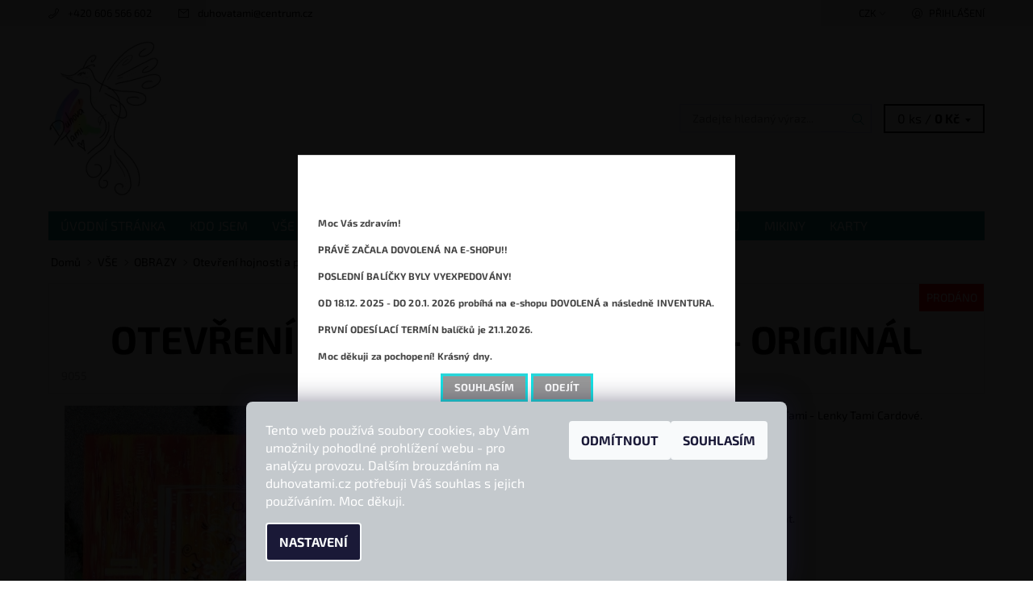

--- FILE ---
content_type: text/html; charset=utf-8
request_url: https://www.duhovatami.cz/obrazy-original/otevreni-hojnosti-a-plodnosti-original/
body_size: 27941
content:
<!DOCTYPE html>
<html id="css" xml:lang='cs' lang='cs' class="external-fonts-loaded">
    <head>
        <link rel="preconnect" href="https://cdn.myshoptet.com" /><link rel="dns-prefetch" href="https://cdn.myshoptet.com" /><link rel="preload" href="https://cdn.myshoptet.com/prj/dist/master/cms/libs/jquery/jquery-1.11.3.min.js" as="script" />        <script>
dataLayer = [];
dataLayer.push({'shoptet' : {
    "pageId": 950,
    "pageType": "productDetail",
    "currency": "CZK",
    "currencyInfo": {
        "decimalSeparator": ",",
        "exchangeRate": 1,
        "priceDecimalPlaces": 2,
        "symbol": "K\u010d",
        "symbolLeft": 0,
        "thousandSeparator": " "
    },
    "language": "cs",
    "projectId": 207740,
    "product": {
        "id": 9141,
        "guid": "fe57c55a-3d16-11ee-9ad1-ea39cf279c4a",
        "hasVariants": false,
        "codes": [
            {
                "code": 9055
            }
        ],
        "code": "9055",
        "name": "Otev\u0159en\u00ed hojnosti a plodnosti- origin\u00e1l",
        "appendix": "",
        "weight": 0,
        "currentCategory": "V\u0160E | OBRAZY - origin\u00e1l",
        "currentCategoryGuid": "a4e366fd-bc3c-11e9-a065-0cc47a6c92bc",
        "defaultCategory": "V\u0160E | OBRAZY - origin\u00e1l",
        "defaultCategoryGuid": "a4e366fd-bc3c-11e9-a065-0cc47a6c92bc",
        "currency": "CZK",
        "priceWithVat": 8500
    },
    "stocks": [
        {
            "id": "ext",
            "title": "Sklad",
            "isDeliveryPoint": 0,
            "visibleOnEshop": 1
        }
    ],
    "cartInfo": {
        "id": null,
        "freeShipping": false,
        "freeShippingFrom": null,
        "leftToFreeGift": {
            "formattedPrice": "0 K\u010d",
            "priceLeft": 0
        },
        "freeGift": false,
        "leftToFreeShipping": {
            "priceLeft": null,
            "dependOnRegion": null,
            "formattedPrice": null
        },
        "discountCoupon": [],
        "getNoBillingShippingPrice": {
            "withoutVat": 0,
            "vat": 0,
            "withVat": 0
        },
        "cartItems": [],
        "taxMode": "ORDINARY"
    },
    "cart": [],
    "customer": {
        "priceRatio": 1,
        "priceListId": 1,
        "groupId": null,
        "registered": false,
        "mainAccount": false
    }
}});
dataLayer.push({'cookie_consent' : {
    "marketing": "denied",
    "analytics": "denied"
}});
document.addEventListener('DOMContentLoaded', function() {
    shoptet.consent.onAccept(function(agreements) {
        if (agreements.length == 0) {
            return;
        }
        dataLayer.push({
            'cookie_consent' : {
                'marketing' : (agreements.includes(shoptet.config.cookiesConsentOptPersonalisation)
                    ? 'granted' : 'denied'),
                'analytics': (agreements.includes(shoptet.config.cookiesConsentOptAnalytics)
                    ? 'granted' : 'denied')
            },
            'event': 'cookie_consent'
        });
    });
});
</script>

        <meta http-equiv="content-type" content="text/html; charset=utf-8" />
        <title>Otevření hojnosti a plodnosti- originál - Duhová Tami</title>

        <meta name="viewport" content="width=device-width, initial-scale=1.0" />
        <meta name="format-detection" content="telephone=no" />

        
            <meta property="og:type" content="website"><meta property="og:site_name" content="duhovatami.cz"><meta property="og:url" content="https://www.duhovatami.cz/obrazy-original/otevreni-hojnosti-a-plodnosti-original/"><meta property="og:title" content="Otevření hojnosti a plodnosti- originál - Duhová Tami"><meta name="author" content="Duhová Tami"><meta name="web_author" content="Shoptet.cz"><meta name="dcterms.rightsHolder" content="www.duhovatami.cz"><meta name="robots" content="index,follow"><meta property="og:image" content="https://cdn.myshoptet.com/usr/www.duhovatami.cz/user/shop/big/9141_otevreni-hojnosti-a-plodnosti-original.jpg?64de4419"><meta property="og:description" content="Otevření hojnosti a plodnosti- originál. Originál obrazu z Ateliéru Duhové Tami - Lenky Tami Cardové.
60 x 80 cm 
Akryl na rámovém plátnu.
Bez rámu.
Barva i ze stran, není třeba rámovat.
Zafixováno.
 
Barvy se mohou trochu lišit monitor/telefon.
Tami 
 
 "><meta name="description" content="Otevření hojnosti a plodnosti- originál. Originál obrazu z Ateliéru Duhové Tami - Lenky Tami Cardové.
60 x 80 cm 
Akryl na rámovém plátnu.
Bez rámu.
Barva i ze stran, není třeba rámovat.
Zafixováno.
 
Barvy se mohou trochu lišit monitor/telefon.
Tami 
 
 "><meta property="product:price:amount" content="8500"><meta property="product:price:currency" content="CZK">
        


        
        <noscript>
            <style media="screen">
                #category-filter-hover {
                    display: block !important;
                }
            </style>
        </noscript>
        
    <link href="https://cdn.myshoptet.com/prj/dist/master/cms/templates/frontend_templates/shared/css/font-face/exo-2.css" rel="stylesheet"><link href="https://cdn.myshoptet.com/prj/dist/master/shop/dist/font-shoptet-06.css.e6903393d3bd5aa27e58.css" rel="stylesheet">    <script>
    var oldBrowser = false;
    </script>
    <!--[if lt IE 9]>
        <script src="https://cdnjs.cloudflare.com/ajax/libs/html5shiv/3.7.3/html5shiv.js"></script>
        <script>
            var oldBrowser = '<strong>Upozornění!</strong> Používáte zastaralý prohlížeč, který již není podporován. Prosím <a href="https://www.whatismybrowser.com/" target="_blank" rel="nofollow">aktualizujte svůj prohlížeč</a> a zvyšte své UX.';
        </script>
    <![endif]-->

        <style>:root {--color-primary: #148a8a;--color-primary-h: 180;--color-primary-s: 75%;--color-primary-l: 31%;--color-primary-hover: #f6f6f6;--color-primary-hover-h: 0;--color-primary-hover-s: 0%;--color-primary-hover-l: 96%;--color-secondary: #15e1e5;--color-secondary-h: 181;--color-secondary-s: 83%;--color-secondary-l: 49%;--color-secondary-hover: #cbcefb;--color-secondary-hover-h: 236;--color-secondary-hover-s: 86%;--color-secondary-hover-l: 89%;--color-tertiary: #000000;--color-tertiary-h: 0;--color-tertiary-s: 0%;--color-tertiary-l: 0%;--color-tertiary-hover: #000000;--color-tertiary-hover-h: 0;--color-tertiary-hover-s: 0%;--color-tertiary-hover-l: 0%;--color-header-background: #ffffff;--template-font: "Exo 2";--template-headings-font: "Exo 2";--header-background-url: none;--cookies-notice-background: #1A1937;--cookies-notice-color: #F8FAFB;--cookies-notice-button-hover: #f5f5f5;--cookies-notice-link-hover: #27263f;--templates-update-management-preview-mode-content: "Náhled aktualizací šablony je aktivní pro váš prohlížeč."}</style>

        <style>:root {--logo-x-position: 10px;--logo-y-position: 10px;--front-image-x-position: 0px;--front-image-y-position: 0px;}</style>

        <link href="https://cdn.myshoptet.com/prj/dist/master/shop/dist/main-06.css.864c5a6d54b488b8ad20.css" rel="stylesheet" media="screen" />

        <link rel="stylesheet" href="https://cdn.myshoptet.com/prj/dist/master/cms/templates/frontend_templates/_/css/print.css" media="print" />
                            <link rel="shortcut icon" href="/favicon.ico" type="image/x-icon" />
                                    <link rel="canonical" href="https://www.duhovatami.cz/obrazy-original/otevreni-hojnosti-a-plodnosti-original/" />
        
        
        
        
                
                            <style>
                    /* custom background */
                    #main-wrapper {
                                                    background-color: #ffffff !important;
                                                                            background-position: top center !important;
                            background-repeat: no-repeat !important;
                                                                            background-attachment: scroll !important;
                                                                    }
                </style>
                    
                <script>var shoptet = shoptet || {};shoptet.abilities = {"about":{"generation":2,"id":"06"},"config":{"category":{"product":{"image_size":"detail_alt_1"}},"navigation_breakpoint":991,"number_of_active_related_products":2,"product_slider":{"autoplay":false,"autoplay_speed":3000,"loop":true,"navigation":true,"pagination":true,"shadow_size":0}},"elements":{"recapitulation_in_checkout":true},"feature":{"directional_thumbnails":false,"extended_ajax_cart":false,"extended_search_whisperer":false,"fixed_header":false,"images_in_menu":false,"product_slider":false,"simple_ajax_cart":true,"smart_labels":false,"tabs_accordion":false,"tabs_responsive":false,"top_navigation_menu":false,"user_action_fullscreen":false}};shoptet.design = {"template":{"name":"Soul","colorVariant":"06-five"},"layout":{"homepage":"catalog4","subPage":"catalog4","productDetail":"catalog3"},"colorScheme":{"conversionColor":"#15e1e5","conversionColorHover":"#cbcefb","color1":"#148a8a","color2":"#f6f6f6","color3":"#000000","color4":"#000000"},"fonts":{"heading":"Exo 2","text":"Exo 2"},"header":{"backgroundImage":null,"image":null,"logo":"https:\/\/www.duhovatami.czuser\/logos\/161408854_483244586033192_370566821143400058_n-2.jpg","color":"#ffffff"},"background":{"enabled":true,"color":{"enabled":true,"color":"#ffffff"},"image":{"url":null,"attachment":"scroll","position":"center"}}};shoptet.config = {};shoptet.events = {};shoptet.runtime = {};shoptet.content = shoptet.content || {};shoptet.updates = {};shoptet.messages = [];shoptet.messages['lightboxImg'] = "Obrázek";shoptet.messages['lightboxOf'] = "z";shoptet.messages['more'] = "Více";shoptet.messages['cancel'] = "Zrušit";shoptet.messages['removedItem'] = "Položka byla odstraněna z košíku.";shoptet.messages['discountCouponWarning'] = "Zapomněli jste uplatnit slevový kupón. Pro pokračování jej uplatněte pomocí tlačítka vedle vstupního pole, nebo jej smažte.";shoptet.messages['charsNeeded'] = "Prosím, použijte minimálně 3 znaky!";shoptet.messages['invalidCompanyId'] = "Neplané IČ, povoleny jsou pouze číslice";shoptet.messages['needHelp'] = "Potřebujete pomoc?";shoptet.messages['showContacts'] = "Zobrazit kontakty";shoptet.messages['hideContacts'] = "Skrýt kontakty";shoptet.messages['ajaxError'] = "Došlo k chybě; obnovte prosím stránku a zkuste to znovu.";shoptet.messages['variantWarning'] = "Zvolte prosím variantu produktu.";shoptet.messages['chooseVariant'] = "Zvolte variantu";shoptet.messages['unavailableVariant'] = "Tato varianta není dostupná a není možné ji objednat.";shoptet.messages['withVat'] = "včetně DPH";shoptet.messages['withoutVat'] = "bez DPH";shoptet.messages['toCart'] = "Do košíku";shoptet.messages['emptyCart'] = "Prázdný košík";shoptet.messages['change'] = "Změnit";shoptet.messages['chosenBranch'] = "Zvolená pobočka";shoptet.messages['validatorRequired'] = "Povinné pole";shoptet.messages['validatorEmail'] = "Prosím vložte platnou e-mailovou adresu";shoptet.messages['validatorUrl'] = "Prosím vložte platnou URL adresu";shoptet.messages['validatorDate'] = "Prosím vložte platné datum";shoptet.messages['validatorNumber'] = "Vložte číslo";shoptet.messages['validatorDigits'] = "Prosím vložte pouze číslice";shoptet.messages['validatorCheckbox'] = "Zadejte prosím všechna povinná pole";shoptet.messages['validatorConsent'] = "Bez souhlasu nelze odeslat.";shoptet.messages['validatorPassword'] = "Hesla se neshodují";shoptet.messages['validatorInvalidPhoneNumber'] = "Vyplňte prosím platné telefonní číslo bez předvolby.";shoptet.messages['validatorInvalidPhoneNumberSuggestedRegion'] = "Neplatné číslo — navržený region: %1";shoptet.messages['validatorInvalidCompanyId'] = "Neplatné IČ, musí být ve tvaru jako %1";shoptet.messages['validatorFullName'] = "Nezapomněli jste příjmení?";shoptet.messages['validatorHouseNumber'] = "Prosím zadejte správné číslo domu";shoptet.messages['validatorZipCode'] = "Zadané PSČ neodpovídá zvolené zemi";shoptet.messages['validatorShortPhoneNumber'] = "Telefonní číslo musí mít min. 8 znaků";shoptet.messages['choose-personal-collection'] = "Prosím vyberte místo doručení u osobního odběru, není zvoleno.";shoptet.messages['choose-external-shipping'] = "Upřesněte prosím vybraný způsob dopravy";shoptet.messages['choose-ceska-posta'] = "Pobočka České Pošty není určena, zvolte prosím některou";shoptet.messages['choose-hupostPostaPont'] = "Pobočka Maďarské pošty není vybrána, zvolte prosím nějakou";shoptet.messages['choose-postSk'] = "Pobočka Slovenské pošty není zvolena, vyberte prosím některou";shoptet.messages['choose-ulozenka'] = "Pobočka Uloženky nebyla zvolena, prosím vyberte některou";shoptet.messages['choose-zasilkovna'] = "Pobočka Zásilkovny nebyla zvolena, prosím vyberte některou";shoptet.messages['choose-ppl-cz'] = "Pobočka PPL ParcelShop nebyla vybrána, vyberte prosím jednu";shoptet.messages['choose-glsCz'] = "Pobočka GLS ParcelShop nebyla zvolena, prosím vyberte některou";shoptet.messages['choose-dpd-cz'] = "Ani jedna z poboček služby DPD Parcel Shop nebyla zvolená, prosím vyberte si jednu z možností.";shoptet.messages['watchdogType'] = "Je zapotřebí vybrat jednu z možností u sledování produktu.";shoptet.messages['watchdog-consent-required'] = "Musíte zaškrtnout všechny povinné souhlasy";shoptet.messages['watchdogEmailEmpty'] = "Prosím vyplňte e-mail";shoptet.messages['privacyPolicy'] = 'Musíte souhlasit s ochranou osobních údajů';shoptet.messages['amountChanged'] = '(množství bylo změněno)';shoptet.messages['unavailableCombination'] = 'Není k dispozici v této kombinaci';shoptet.messages['specifyShippingMethod'] = 'Upřesněte dopravu';shoptet.messages['PIScountryOptionMoreBanks'] = 'Možnost platby z %1 bank';shoptet.messages['PIScountryOptionOneBank'] = 'Možnost platby z 1 banky';shoptet.messages['PIScurrencyInfoCZK'] = 'V měně CZK lze zaplatit pouze prostřednictvím českých bank.';shoptet.messages['PIScurrencyInfoHUF'] = 'V měně HUF lze zaplatit pouze prostřednictvím maďarských bank.';shoptet.messages['validatorVatIdWaiting'] = "Ověřujeme";shoptet.messages['validatorVatIdValid'] = "Ověřeno";shoptet.messages['validatorVatIdInvalid'] = "DIČ se nepodařilo ověřit, i přesto můžete objednávku dokončit";shoptet.messages['validatorVatIdInvalidOrderForbid'] = "Zadané DIČ nelze nyní ověřit, protože služba ověřování je dočasně nedostupná. Zkuste opakovat zadání později, nebo DIČ vymažte s vaši objednávku dokončete v režimu OSS. Případně kontaktujte prodejce.";shoptet.messages['validatorVatIdInvalidOssRegime'] = "Zadané DIČ nemůže být ověřeno, protože služba ověřování je dočasně nedostupná. Vaše objednávka bude dokončena v režimu OSS. Případně kontaktujte prodejce.";shoptet.messages['previous'] = "Předchozí";shoptet.messages['next'] = "Následující";shoptet.messages['close'] = "Zavřít";shoptet.messages['imageWithoutAlt'] = "Tento obrázek nemá popisek";shoptet.messages['newQuantity'] = "Nové množství:";shoptet.messages['currentQuantity'] = "Aktuální množství:";shoptet.messages['quantityRange'] = "Prosím vložte číslo v rozmezí %1 a %2";shoptet.messages['skipped'] = "Přeskočeno";shoptet.messages.validator = {};shoptet.messages.validator.nameRequired = "Zadejte jméno a příjmení.";shoptet.messages.validator.emailRequired = "Zadejte e-mailovou adresu (např. jan.novak@example.com).";shoptet.messages.validator.phoneRequired = "Zadejte telefonní číslo.";shoptet.messages.validator.messageRequired = "Napište komentář.";shoptet.messages.validator.descriptionRequired = shoptet.messages.validator.messageRequired;shoptet.messages.validator.captchaRequired = "Vyplňte bezpečnostní kontrolu.";shoptet.messages.validator.consentsRequired = "Potvrďte svůj souhlas.";shoptet.messages.validator.scoreRequired = "Zadejte počet hvězdiček.";shoptet.messages.validator.passwordRequired = "Zadejte heslo, které bude obsahovat min. 4 znaky.";shoptet.messages.validator.passwordAgainRequired = shoptet.messages.validator.passwordRequired;shoptet.messages.validator.currentPasswordRequired = shoptet.messages.validator.passwordRequired;shoptet.messages.validator.birthdateRequired = "Zadejte datum narození.";shoptet.messages.validator.billFullNameRequired = "Zadejte jméno a příjmení.";shoptet.messages.validator.deliveryFullNameRequired = shoptet.messages.validator.billFullNameRequired;shoptet.messages.validator.billStreetRequired = "Zadejte název ulice.";shoptet.messages.validator.deliveryStreetRequired = shoptet.messages.validator.billStreetRequired;shoptet.messages.validator.billHouseNumberRequired = "Zadejte číslo domu.";shoptet.messages.validator.deliveryHouseNumberRequired = shoptet.messages.validator.billHouseNumberRequired;shoptet.messages.validator.billZipRequired = "Zadejte PSČ.";shoptet.messages.validator.deliveryZipRequired = shoptet.messages.validator.billZipRequired;shoptet.messages.validator.billCityRequired = "Zadejte název města.";shoptet.messages.validator.deliveryCityRequired = shoptet.messages.validator.billCityRequired;shoptet.messages.validator.companyIdRequired = "Zadejte IČ.";shoptet.messages.validator.vatIdRequired = "Zadejte DIČ.";shoptet.messages.validator.billCompanyRequired = "Zadejte název společnosti.";shoptet.messages['loading'] = "Načítám…";shoptet.messages['stillLoading'] = "Stále načítám…";shoptet.messages['loadingFailed'] = "Načtení se nezdařilo. Zkuste to znovu.";shoptet.messages['productsSorted'] = "Produkty seřazeny.";shoptet.messages['formLoadingFailed'] = "Formulář se nepodařilo načíst. Zkuste to prosím znovu.";shoptet.messages.moreInfo = "Více informací";shoptet.config.orderingProcess = {active: false,step: false};shoptet.config.documentsRounding = '3';shoptet.config.documentPriceDecimalPlaces = '0';shoptet.config.thousandSeparator = ' ';shoptet.config.decSeparator = ',';shoptet.config.decPlaces = '2';shoptet.config.decPlacesSystemDefault = '2';shoptet.config.currencySymbol = 'Kč';shoptet.config.currencySymbolLeft = '0';shoptet.config.defaultVatIncluded = 1;shoptet.config.defaultProductMaxAmount = 9999;shoptet.config.inStockAvailabilityId = -1;shoptet.config.defaultProductMaxAmount = 9999;shoptet.config.inStockAvailabilityId = -1;shoptet.config.cartActionUrl = '/action/Cart';shoptet.config.advancedOrderUrl = '/action/Cart/GetExtendedOrder/';shoptet.config.cartContentUrl = '/action/Cart/GetCartContent/';shoptet.config.stockAmountUrl = '/action/ProductStockAmount/';shoptet.config.addToCartUrl = '/action/Cart/addCartItem/';shoptet.config.removeFromCartUrl = '/action/Cart/deleteCartItem/';shoptet.config.updateCartUrl = '/action/Cart/setCartItemAmount/';shoptet.config.addDiscountCouponUrl = '/action/Cart/addDiscountCoupon/';shoptet.config.setSelectedGiftUrl = '/action/Cart/setSelectedGift/';shoptet.config.rateProduct = '/action/ProductDetail/RateProduct/';shoptet.config.customerDataUrl = '/action/OrderingProcess/step2CustomerAjax/';shoptet.config.registerUrl = '/registrace/';shoptet.config.agreementCookieName = 'site-agreement';shoptet.config.cookiesConsentUrl = '/action/CustomerCookieConsent/';shoptet.config.cookiesConsentIsActive = 1;shoptet.config.cookiesConsentOptAnalytics = 'analytics';shoptet.config.cookiesConsentOptPersonalisation = 'personalisation';shoptet.config.cookiesConsentOptNone = 'none';shoptet.config.cookiesConsentRefuseDuration = 1;shoptet.config.cookiesConsentName = 'CookiesConsent';shoptet.config.agreementCookieExpire = 39;shoptet.config.cookiesConsentSettingsUrl = '/cookies-settings/';shoptet.config.fonts = {"google":{"attributes":"400,700,900:latin-ext","families":["Exo 2"],"urls":["https:\/\/cdn.myshoptet.com\/prj\/dist\/master\/cms\/templates\/frontend_templates\/shared\/css\/font-face\/exo-2.css"]},"custom":{"families":["shoptet"],"urls":["https:\/\/cdn.myshoptet.com\/prj\/dist\/master\/shop\/dist\/font-shoptet-06.css.e6903393d3bd5aa27e58.css"]}};shoptet.config.mobileHeaderVersion = '1';shoptet.config.fbCAPIEnabled = false;shoptet.config.fbPixelEnabled = true;shoptet.config.fbCAPIUrl = '/action/FacebookCAPI/';shoptet.content.regexp = /strana-[0-9]+[\/]/g;shoptet.content.colorboxHeader = '<div class="colorbox-html-content">';shoptet.content.colorboxFooter = '</div>';shoptet.customer = {};shoptet.csrf = shoptet.csrf || {};shoptet.csrf.token = 'csrf_OASY8K+H3cb798dcbffd1a2b';shoptet.csrf.invalidTokenModal = '<div><h2>Přihlaste se prosím znovu</h2><p>Omlouváme se, ale Váš CSRF token pravděpodobně vypršel. Abychom mohli udržet Vaši bezpečnost na co největší úrovni potřebujeme, abyste se znovu přihlásili.</p><p>Děkujeme za pochopení.</p><div><a href="/login/?backTo=%2Fobrazy-original%2Fotevreni-hojnosti-a-plodnosti-original%2F">Přihlášení</a></div></div> ';shoptet.csrf.formsSelector = 'csrf-enabled';shoptet.csrf.submitListener = true;shoptet.csrf.validateURL = '/action/ValidateCSRFToken/Index/';shoptet.csrf.refreshURL = '/action/RefreshCSRFTokenNew/Index/';shoptet.csrf.enabled = true;shoptet.config.googleAnalytics ||= {};shoptet.config.googleAnalytics.isGa4Enabled = true;shoptet.config.googleAnalytics.route ||= {};shoptet.config.googleAnalytics.route.ua = "UA";shoptet.config.googleAnalytics.route.ga4 = "GA4";shoptet.config.ums_a11y_category_page = true;shoptet.config.discussion_rating_forms = false;shoptet.config.ums_forms_redesign = false;shoptet.config.showPriceWithoutVat = '';shoptet.config.ums_a11y_login = false;</script>
        <script src="https://cdn.myshoptet.com/prj/dist/master/cms/libs/jquery/jquery-1.11.3.min.js"></script><script src="https://cdn.myshoptet.com/prj/dist/master/cms/libs/jquery/jquery-migrate-1.4.1.min.js"></script><script src="https://cdn.myshoptet.com/prj/dist/master/cms/libs/jquery/jquery-ui-1.8.24.min.js"></script>
    <script src="https://cdn.myshoptet.com/prj/dist/master/shop/dist/main-06.js.8c5f4d13342fcf9a0c71.js"></script>
<script src="https://cdn.myshoptet.com/prj/dist/master/shop/dist/shared-2g.js.aa13ef3ecca51cd89ec5.js"></script><script src="https://cdn.myshoptet.com/prj/dist/master/cms/libs/jqueryui/i18n/datepicker-cs.js"></script><script>if (window.self !== window.top) {const script = document.createElement('script');script.type = 'module';script.src = "https://cdn.myshoptet.com/prj/dist/master/shop/dist/editorPreview.js.e7168e827271d1c16a1d.js";document.body.appendChild(script);}</script>        <script>
            jQuery.extend(jQuery.cybergenicsFormValidator.messages, {
                required: "Povinné pole",
                email: "Prosím vložte platnou e-mailovou adresu",
                url: "Prosím vložte platnou URL adresu",
                date: "Prosím vložte platné datum",
                number: "Vložte číslo",
                digits: "Prosím vložte pouze číslice",
                checkbox: "Zadejte prosím všechna povinná pole",
                validatorConsent: "Bez souhlasu nelze odeslat.",
                password: "Hesla se neshodují",
                invalidPhoneNumber: "Vyplňte prosím platné telefonní číslo bez předvolby.",
                invalidCompanyId: 'Nevalidní IČ, musí mít přesně 8 čísel (před kratší IČ lze dát nuly)',
                fullName: "Nezapomněli jste příjmení?",
                zipCode: "Zadané PSČ neodpovídá zvolené zemi",
                houseNumber: "Prosím zadejte správné číslo domu",
                shortPhoneNumber: "Telefonní číslo musí mít min. 8 znaků",
                privacyPolicy: "Musíte souhlasit s ochranou osobních údajů"
            });
        </script>
                                    
                
        
        <!-- User include -->
                <!-- api 473(125) html code header -->

                <style>
                    #order-billing-methods .radio-wrapper[data-guid="e91a47ef-9b1e-11ed-8eb3-0cc47a6c92bc"]:not(.cggooglepay), #order-billing-methods .radio-wrapper[data-guid="af9c93b2-66d4-11eb-a065-0cc47a6c92bc"]:not(.cgapplepay) {
                        display: none;
                    }
                </style>
                <script type="text/javascript">
                    document.addEventListener('DOMContentLoaded', function() {
                        if (getShoptetDataLayer('pageType') === 'billingAndShipping') {
                            
                try {
                    if (window.ApplePaySession && window.ApplePaySession.canMakePayments()) {
                        document.querySelector('#order-billing-methods .radio-wrapper[data-guid="af9c93b2-66d4-11eb-a065-0cc47a6c92bc"]').classList.add('cgapplepay');
                    }
                } catch (err) {} 
            
                            
                const cgBaseCardPaymentMethod = {
                        type: 'CARD',
                        parameters: {
                            allowedAuthMethods: ["PAN_ONLY", "CRYPTOGRAM_3DS"],
                            allowedCardNetworks: [/*"AMEX", "DISCOVER", "INTERAC", "JCB",*/ "MASTERCARD", "VISA"]
                        }
                };
                
                function cgLoadScript(src, callback)
                {
                    var s,
                        r,
                        t;
                    r = false;
                    s = document.createElement('script');
                    s.type = 'text/javascript';
                    s.src = src;
                    s.onload = s.onreadystatechange = function() {
                        if ( !r && (!this.readyState || this.readyState == 'complete') )
                        {
                            r = true;
                            callback();
                        }
                    };
                    t = document.getElementsByTagName('script')[0];
                    t.parentNode.insertBefore(s, t);
                } 
                
                function cgGetGoogleIsReadyToPayRequest() {
                    return Object.assign(
                        {},
                        {
                            apiVersion: 2,
                            apiVersionMinor: 0
                        },
                        {
                            allowedPaymentMethods: [cgBaseCardPaymentMethod]
                        }
                    );
                }

                function onCgGooglePayLoaded() {
                    let paymentsClient = new google.payments.api.PaymentsClient({environment: 'PRODUCTION'});
                    paymentsClient.isReadyToPay(cgGetGoogleIsReadyToPayRequest()).then(function(response) {
                        if (response.result) {
                            document.querySelector('#order-billing-methods .radio-wrapper[data-guid="e91a47ef-9b1e-11ed-8eb3-0cc47a6c92bc"]').classList.add('cggooglepay');	 	 	 	 	 
                        }
                    })
                    .catch(function(err) {});
                }
                
                cgLoadScript('https://pay.google.com/gp/p/js/pay.js', onCgGooglePayLoaded);
            
                        }
                    });
                </script> 
                
<!-- service 450(104) html code header -->
<link href="https://cdn.myshoptet.com/usr/252557.myshoptet.com/user/documents/news-box-plus/Soul.css?v12" rel="stylesheet" />
<!-- project html code header -->
<style>
.panel-element [title="KE KOUPI"], #menu li [title="KE KOUPI"]{background: #14b1ef !important; color: #fff !important;}
.subcategories-single::before{display: none;}
.subcategories a {background-color: #88bdb9;width: 100%;padding: 10px 20px !important;color:#fff;text-align: center;height: 100%;display: flex;align-items: center; -webkit-justify-content: center; -ms-justify-content: center; -o-justify-content: center; justify-content: center;font-weight: bold;}
.subcategories a[href="/obrazy-original/"]{background-color: #14b1ef;}
@media screen and (max-width: 640px) {
.subcategories-single {padding: 5px; border: 0;}
.subcategories .subcategories-single a .text {display: block;}
}
@media screen and (max-width: 479px) {
.subcategories-single {width: 100%;}
}

</style>

<style>
.siteCookies__form, .siteCookies--bottom.siteCookies--scrolled  {
    background-color: #C4C9CD;
}
.siteCookies__text, .siteCookies__text a {
    color: white;
}
</style>

        <!-- /User include -->
                                <!-- Global site tag (gtag.js) - Google Analytics -->
    <script async src="https://www.googletagmanager.com/gtag/js?id=UA-152915357-1"></script>
    <script>
        
        window.dataLayer = window.dataLayer || [];
        function gtag(){dataLayer.push(arguments);}
        

                    console.debug('default consent data');

            gtag('consent', 'default', {"ad_storage":"denied","analytics_storage":"denied","ad_user_data":"denied","ad_personalization":"denied","wait_for_update":500});
            dataLayer.push({
                'event': 'default_consent'
            });
        
        gtag('js', new Date());

                gtag('config', 'UA-152915357-1', { 'groups': "UA" });
        
        
        
        
        
        
        
        
                gtag('set', 'currency', 'CZK');

        gtag('event', 'view_item', {
            "send_to": "UA",
            "items": [
                {
                    "id": "9055",
                    "name": "Otev\u0159en\u00ed hojnosti a plodnosti- origin\u00e1l",
                    "category": "V\u0160E \/ OBRAZY - origin\u00e1l",
                                                            "price": 8500
                }
            ]
        });
        
        
        
        
        
        
        
        
        
        
        
        
        document.addEventListener('DOMContentLoaded', function() {
            if (typeof shoptet.tracking !== 'undefined') {
                for (var id in shoptet.tracking.bannersList) {
                    gtag('event', 'view_promotion', {
                        "send_to": "UA",
                        "promotions": [
                            {
                                "id": shoptet.tracking.bannersList[id].id,
                                "name": shoptet.tracking.bannersList[id].name,
                                "position": shoptet.tracking.bannersList[id].position
                            }
                        ]
                    });
                }
            }

            shoptet.consent.onAccept(function(agreements) {
                if (agreements.length !== 0) {
                    console.debug('gtag consent accept');
                    var gtagConsentPayload =  {
                        'ad_storage': agreements.includes(shoptet.config.cookiesConsentOptPersonalisation)
                            ? 'granted' : 'denied',
                        'analytics_storage': agreements.includes(shoptet.config.cookiesConsentOptAnalytics)
                            ? 'granted' : 'denied',
                                                                                                'ad_user_data': agreements.includes(shoptet.config.cookiesConsentOptPersonalisation)
                            ? 'granted' : 'denied',
                        'ad_personalization': agreements.includes(shoptet.config.cookiesConsentOptPersonalisation)
                            ? 'granted' : 'denied',
                        };
                    console.debug('update consent data', gtagConsentPayload);
                    gtag('consent', 'update', gtagConsentPayload);
                    dataLayer.push(
                        { 'event': 'update_consent' }
                    );
                }
            });
        });
    </script>

                <!-- Facebook Pixel Code -->
<script type="text/plain" data-cookiecategory="analytics">
!function(f,b,e,v,n,t,s){if(f.fbq)return;n=f.fbq=function(){n.callMethod?
            n.callMethod.apply(n,arguments):n.queue.push(arguments)};if(!f._fbq)f._fbq=n;
            n.push=n;n.loaded=!0;n.version='2.0';n.queue=[];t=b.createElement(e);t.async=!0;
            t.src=v;s=b.getElementsByTagName(e)[0];s.parentNode.insertBefore(t,s)}(window,
            document,'script','//connect.facebook.net/en_US/fbevents.js');
$(document).ready(function(){
fbq('set', 'autoConfig', 'false', '701627053733360')
fbq("init", "701627053733360", {}, { agent:"plshoptet" });
fbq("track", "PageView",{}, {"eventID":"025fbf73bd2b6668f4e035bbdcff22a9"});
window.dataLayer = window.dataLayer || [];
dataLayer.push({"fbpixel": "loaded","event": "fbloaded"});
fbq("track", "ViewContent", {"content_category":"V\u0160E \/ OBRAZY - origin\u00e1l","content_type":"product","content_name":"Otev\u0159en\u00ed hojnosti a plodnosti- origin\u00e1l","content_ids":["9055"],"value":"8500","currency":"CZK","base_id":9141,"category_path":["V\u0160E","OBRAZY - origin\u00e1l"]}, {"eventID":"025fbf73bd2b6668f4e035bbdcff22a9"});
});
</script>
<noscript>
<img height="1" width="1" style="display:none" src="https://www.facebook.com/tr?id=701627053733360&ev=PageView&noscript=1"/>
</noscript>
<!-- End Facebook Pixel Code -->

                                                    </head>
    <body class="desktop id-950 in-obrazy-original template-06 type-product type-detail page-detail ajax-add-to-cart">
        <div id="fb-root"></div>
        <script>
            window.fbAsyncInit = function() {
                FB.init({
                    autoLogAppEvents : true,
                    xfbml            : true,
                    version          : 'v24.0'
                });
            };
        </script>
        <script async defer crossorigin="anonymous" src="https://connect.facebook.net/cs_CZ/sdk.js#xfbml=1&version=v24.0"></script><div id="main-wrapper"><div id="main-wrapper-in"><header id="header"><div class="header-info-wrap">
    <div class="row">
                                    
                <ul class="header-contacts list-inline large-6 medium-6 small-12 columns">
                                                                                                            <li class="header-phone menu-element-link icon-phone-before">
                            <a href="tel:+420606566602" title="Telefon">+420 606 566 602</a>
                        </li>
                                                                <li class="header-email menu-element-link icon-mail-before">
                                                            <a href="mailto:duhovatami&#64;centrum.cz">duhovatami<!---->&#64;<!---->centrum.cz</a>
                                                    </li>
                                    </ul><ul class="currency-switcher large-6 medium-6 small-6 columns text-right list-inline">
            
                                                                    <li class="currency menu-element-wrap menu-element-link">
                        <div class="active icon-arrow-down-after">CZK</div>
                        <ul class="menu-element-submenu align-left hover-hidden">
                                                            <li>
                                    <a href="/action/Currency/changeCurrency/?currencyCode=CZK" class="icon-arrow-right-before" title="CZK" rel="nofollow">CZK</a>
                                </li>
                                                            <li>
                                    <a href="/action/Currency/changeCurrency/?currencyCode=EUR" class="icon-arrow-right-before" title="EUR" rel="nofollow">EUR</a>
                                </li>
                                                    </ul>
                    </li>
                            
            
                                <li id="top-links">
                                             <ul class="responsive-mobile-hidden box-account-links list-inline"><li class="menu-element-link icon-login-before"><a class="icon-account-login" href="/login/?backTo=%2Fobrazy-original%2Fotevreni-hojnosti-a-plodnosti-original%2F" title="Přihlášení" data-testid="signin" rel="nofollow">Přihlášení</a></li></ul>
                </li>
            
        </ul>
    </div>
</div>

<div class="row">
    <div class="columns">
        <div class="header-in-wrap valign-middle-block large-12 medium-12 small-12">
            
                                                <div class="large-6 medium-6 small-12 columns">
                                                             <a href="/" id="logo" class="clearfix" title="Duhová Tami" data-testid="linkWebsiteLogo"><img src="https://cdn.myshoptet.com/usr/www.duhovatami.cz/user/logos/161408854_483244586033192_370566821143400058_n-2.jpg" alt="Duhová Tami" /></a>
                </div><ul class="header-in large-6 medium-6 small-12 columns text-right list-inline valign-top-inline">
                
                                        <li class="header-seachform-wrap" itemscope itemtype="https://schema.org/WebSite">
                        <meta itemprop="headline" content="OBRAZY - originál"/>
<meta itemprop="url" content="https://www.duhovatami.cz"/>
        <meta itemprop="text" content="Otevření hojnosti a plodnosti- originál. Originál obrazu z Ateliéru Duhové Tami - Lenky Tami Cardové. 60 x 80 cm Akryl na rámovém plátnu. Bez rámu. Barva i ze stran, není třeba rámovat. Zafixováno. Barvy se mohou trochu lišit monitor/telefon. Tami "/>

                        <form class="search-whisperer-wrap search-whisperer-wrap-v1" action="/action/ProductSearch/prepareString/" method="post" itemprop="potentialAction" itemscope itemtype="https://schema.org/SearchAction" data-testid="searchForm">
                            <fieldset>
                                <meta itemprop="target" content="https://www.duhovatami.cz/vyhledavani/?string={string}"/>
                                <input type="hidden" name="language" value="cs" />
                                <input type="search" name="string" itemprop="query-input" class="query-input s-word" placeholder="Zadejte hledaný výraz..." autocomplete="off" data-testid="searchInput" /><button type="submit" class="search-submit icon-magnifier-after" value="Hledat" data-testid="searchBtn"></button>
                                <div class="search-whisperer-container-js"></div>
                                <div class="search-notice large-12 medium-12 small-12" data-testid="searchMsg">Prosím, použijte minimálně 3 znaky!</div>
                            </fieldset>
                        </form>
                    </li><li class="header-cart-wrap icon-filled-arrow-down-after menu-element-wrap place-cart-here"><div id="header-cart-wrapper" class="header-cart-wrapper menu-element-wrap">
    <a href="/kosik/" id="header-cart" class="header-cart" data-testid="headerCart" rel="nofollow">
        
        
    <span class="responsive-mobile-visible responsive-all-hidden header-cart-pieces" data-testid="headerCartCount">0 ks / </span>

        <strong class="header-cart-price" data-testid="headerCartPrice">
            0 Kč
        </strong>
    </a>

    <div id="cart-recapitulation" class="cart-recapitulation menu-element-submenu align-right hover-hidden" data-testid="popupCartWidget">
                    <div class="cart-reca-single darken tac" data-testid="cartTitle">
                Váš nákupní košík je prázdný            </div>
            </div>
</div>
</li>
                
            </ul>
            <a href="/login/?backTo=%2Fobrazy-original%2Fotevreni-hojnosti-a-plodnosti-original%2F" class="mobile-login visible-for-small-only icon-login-before" title="Přihlášení" data-testid="signin" rel="nofollow"></a>
        </div>
        
                             <nav id="menu" class="navigation-wrap clearfix"><ul class="navigation list-inline valign-top-inline left"><li class="first-line"><a href="/" id="a-home" class="menu-element-link" data-testid="headerMenuItem">Úvodní stránka</a></li><li class="menu-item-1089"><a href="/kdo-jsem/" class="menu-element-link" data-testid="headerMenuItem">
    Kdo jsem
</a>
</li><li class="menu-item-932"><a href="/ke-koupi/" class="menu-element-link" data-testid="headerMenuItem">
    VŠE
</a>
</li><li class="menu-item-950"><a href="/obrazy-original/" class="menu-element-link" data-testid="headerMenuItem">
    OBRAZY
</a>
</li><li class="menu-item-1007"><a href="/orgonity/" class="menu-element-link" data-testid="headerMenuItem">
    ORGONITY
</a>
</li><li class="menu-item-1388"><a href="/hrnky/" class="menu-element-link" data-testid="headerMenuItem">
    Termo - HRNKY
</a>
</li><li class="menu-item-1400"><a href="/placky--magnetky/" class="menu-element-link" data-testid="headerMenuItem">
    PLACKY
</a>
</li><li class="menu-item-962"><a href="/reprodukce-obrazu/" class="menu-element-link" data-testid="headerMenuItem">
    TISK OBRAZŮ
</a>
</li><li class="menu-item-1356"><a href="/mikiny/" class="menu-element-link" data-testid="headerMenuItem">
    Mikiny
</a>
</li><li class="menu-item-1394"><a href="/karty/" class="menu-element-link" data-testid="headerMenuItem">
    KARTY
</a>
</li><li class="menu-item-863"><a href="/prodana-tvorba/" class="menu-element-link" data-testid="headerMenuItem">
    Prodaná tvorba
</a>
</li><li class="menu-item-977"><a href="/vzkazy/" class="menu-element-link" data-testid="headerMenuItem">
    Vzkazy od vás
</a>
</li></ul><div id="menu-helper-wrapper" class="menu-helper-wrap menu-element-wrap right"><div id="menu-helper" class="menu-helper" data-testid="hamburgerMenu"><span class="menu-helper-line line-1"></span><span class="menu-helper-line line-2"></span><span class="menu-helper-line line-3"></span></div><ul id="menu-helper-box" class="menu-element-submenu align-right hidden-js hover-hidden"></ul></div></nav>
        
        <script>
            $(document).ready(function() {
                checkSearchForm($('.search-whisperer-wrap'), "Prosím, použijte minimálně 3 znaky!");
            });
            var userOptions = {
                carousel : {
                    stepTimer : 2500,
                    fadeTimer : 800
                }
            };
        </script>
        
    </div>
</div>
</header><div id="main" class="row"><div id="main-in" class="large-12 medium-12 small-12 columns"><div id="main-in-in"><div id="content">    <p id="navigation" class="bread-navigation" itemscope itemtype="https://schema.org/BreadcrumbList">
                                                                                                        <span id="navigation-first" class="icon-arrow-right-after" data-basetitle="Duhová Tami" itemprop="itemListElement" itemscope itemtype="https://schema.org/ListItem">
                    <a href="/" title="" itemprop="item">
                        <span itemprop="name">Domů</span>                    </a>
                    <meta itemprop="position" content="1" />
                </span>
                                                        <span id="navigation-1" class="icon-arrow-right-after" itemprop="itemListElement" itemscope itemtype="https://schema.org/ListItem">
                        <a href="/ke-koupi/" title="VŠE" itemprop="item"><span itemprop="name">VŠE</span></a>
                        <meta itemprop="position" content="2" />
                    </span>
                                                        <span id="navigation-2" class="icon-arrow-right-after" itemprop="itemListElement" itemscope itemtype="https://schema.org/ListItem">
                        <a href="/obrazy-original/" title="OBRAZY - originál" itemprop="item"><span itemprop="name">OBRAZY</span></a>
                        <meta itemprop="position" content="3" />
                    </span>
                                                                            <span id="navigation-3" itemprop="itemListElement" itemscope itemtype="https://schema.org/ListItem">
                        <meta itemprop="item" content="https://www.duhovatami.cz/obrazy-original/otevreni-hojnosti-a-plodnosti-original/" />
                        <meta itemprop="position" content="4" />
                        <span itemprop="name" data-title="Otevření hojnosti a plodnosti- originál">Otevření hojnosti a plodnosti- originál</span>
                    </span>
                            </p>
<div class="large-12 medium-12 small-12 left"><main id="content-in" class="large-12 medium-12 small-12 right">



    
<div itemscope itemtype="https://schema.org/Product" class="p-detail-inner">
    <meta itemprop="url" content="https://www.duhovatami.cz/obrazy-original/otevreni-hojnosti-a-plodnosti-original/" />
    <meta itemprop="image" content="https://cdn.myshoptet.com/usr/www.duhovatami.cz/user/shop/big/9141_otevreni-hojnosti-a-plodnosti-original.jpg?64de4419" />
            <meta itemprop="description" content="Originál obrazu z Ateliéru Duhové Tami - Lenky Tami Cardové.
60 x 80 cm 
Akryl na rámovém plátnu.
Bez rámu.
Barva i ze stran, není třeba rámovat.
Zafixováno.
 
Barvy se mohou trochu lišit monitor/telefon.
Tami 
 
 " />
                                            
    
                    
                                        
    <div id="product-detail-h1" class="product-detail-name-wrap" data-testid="textProductName">

                                                <div class="product-detail-flag-icons clearfix">                                    
                        
                        <span class="pr-list-flag pr-list-flag-custom1" style="background-color:#fe0000;">
                                                            PRODÁNO
                                                    </span>
                    
                
                                                    
            </div>
                    
        <h1 class="product-detail-name" itemprop="name">Otevření hojnosti a plodnosti- originál</h1>

        <div class="product-detail-name-info table-cell-grid">
            <div>
                                    <span class="td-code">
                            <span class="variant-code">9055</span>
                    </span>
                            </div>
                            <div class="no-print">
    <div class="rating stars-wrapper product-detail-rating" " data-testid="wrapRatingAverageStars">
        
<span class="stars star-list">
                                                <span class="star star-on show-tooltip is-active productRatingAction" data-productid="9141" data-score="1" title="    Hodnocení:
            5/5
    "></span>
                    
                                                <span class="star star-on show-tooltip is-active productRatingAction" data-productid="9141" data-score="2" title="    Hodnocení:
            5/5
    "></span>
                    
                                                <span class="star star-on show-tooltip is-active productRatingAction" data-productid="9141" data-score="3" title="    Hodnocení:
            5/5
    "></span>
                    
                                                <span class="star star-on show-tooltip is-active productRatingAction" data-productid="9141" data-score="4" title="    Hodnocení:
            5/5
    "></span>
                    
                                                <span class="star star-on show-tooltip is-active productRatingAction" data-productid="9141" data-score="5" title="    Hodnocení:
            5/5
    "></span>
                    
    </span>
            <span class="stars-label">
                                1 hodnocení
                    </span>
    </div>
</div>
                        <div class="text-right">
                            </div>
        </div>
    </div>

    <form action="/action/Cart/addCartItem/" method="post" class="p-action csrf-enabled" id="product-detail-form" data-testid="formProduct">
        <fieldset>
                        <meta itemprop="category" content="Úvodní stránka &gt; VŠE &gt; OBRAZY &gt; Otevření hojnosti a plodnosti- originál" />
            <input type="hidden" name="productId" value="9141" />
                            <input type="hidden" name="priceId" value="10143" />
                        <input type="hidden" name="language" value="cs" />

            <table id="t-product-detail" data-testid="gridProductItem">
                <tbody>
                    <tr>
                        <td id="td-product-images" class="large-7 medium-7  small-12 left breaking-table">

                            
    <div id="product-images">
        
                                                                
        <div class="zoom-small-image large-12 medium-12 small-12 right">
            
                            <img src="https://cdn.myshoptet.com/prj/dist/master/cms/templates/frontend_templates/_/img/magnifier.png" alt="Efekt lupa" class="magnifier" />
                <div class="hidden-js"><a data-gallery="lightbox[gallery]" id="lightbox-gallery" href="https://cdn.myshoptet.com/usr/www.duhovatami.cz/user/shop/big/9141_otevreni-hojnosti-a-plodnosti-original.jpg?64de4419">
                                        <img src="https://cdn.myshoptet.com/usr/www.duhovatami.cz/user/shop/related/9141_otevreni-hojnosti-a-plodnosti-original.jpg?64de4419" alt="Otevření hojnosti a plodnosti- originál" />
                </a></div>
                        <div style="top: 0px; position: relative;" id="wrap" class="">
                                    <a href="https://cdn.myshoptet.com/usr/www.duhovatami.cz/user/shop/big/9141_otevreni-hojnosti-a-plodnosti-original.jpg?64de4419" id="gallery-image" data-zoom="position: 'inside', showTitle: false, adjustX:0, adjustY:0" class="cloud-zoom" data-href="https://cdn.myshoptet.com/usr/www.duhovatami.cz/user/shop/orig/9141_otevreni-hojnosti-a-plodnosti-original.jpg?64de4419" data-testid="mainImage">
                
                                        <img src="https://cdn.myshoptet.com/usr/www.duhovatami.cz/user/shop/detail_alt_1/9141_otevreni-hojnosti-a-plodnosti-original.jpg?64de4419" alt="Otevření hojnosti a plodnosti- originál" class="large-12 medium-12 small-12 left" />

                                    </a>
                            </div>
                                                                                                                        <ul class="icon-menu-arrow-wrap show-for-small-only pagination-product-images list-inline list-reset">
                    <li><span class="icon-arrow-left-before icon-menu-arrow icon-menu-arrow-left"></span></li>
                    <li><span class="pagination-product-images-current">1</span> z 5</li>
                    <li><span class="icon-arrow-right-before icon-menu-arrow icon-menu-arrow-right"></span></li>
                </ul>
                <div class="no-print large-12 medium-12 horizontal list-product-images small-12 left tac">
                                            <a href="#" class="icon-arrow-left-before icon-menu-arrow-left" data-direction="prev"></a>
                                        <div class="listing-product-more-images">
                                                                                                                                                                <a href="https://cdn.myshoptet.com/usr/www.duhovatami.cz/user/shop/big/9141-2_otevreni-hojnosti-a-plodnosti-original.jpg?64de443c" data-gallery="lightbox[gallery]">
                                                                        <img src="https://cdn.myshoptet.com/usr/www.duhovatami.cz/user/shop/related/9141-2_otevreni-hojnosti-a-plodnosti-original.jpg?64de443c" alt="Otevření hojnosti a plodnosti- originál" />
                                </a>
                                                                                                                <a href="https://cdn.myshoptet.com/usr/www.duhovatami.cz/user/shop/big/9141-3_otevreni-hojnosti-a-plodnosti-original.jpg?64de4441" data-gallery="lightbox[gallery]">
                                                                        <img src="https://cdn.myshoptet.com/usr/www.duhovatami.cz/user/shop/related/9141-3_otevreni-hojnosti-a-plodnosti-original.jpg?64de4441" alt="Otevření hojnosti a plodnosti- originál" />
                                </a>
                                                                                                                <a href="https://cdn.myshoptet.com/usr/www.duhovatami.cz/user/shop/big/9141-4_otevreni-hojnosti-a-plodnosti-original.jpg?64de4446" data-gallery="lightbox[gallery]">
                                                                        <img src="https://cdn.myshoptet.com/usr/www.duhovatami.cz/user/shop/related/9141-4_otevreni-hojnosti-a-plodnosti-original.jpg?64de4446" alt="Otevření hojnosti a plodnosti- originál" />
                                </a>
                                                                                                                <a href="https://cdn.myshoptet.com/usr/www.duhovatami.cz/user/shop/big/9141-1_otevreni-hojnosti-a-plodnosti-original.jpg?64de445e" data-gallery="lightbox[gallery]">
                                                                        <img src="https://cdn.myshoptet.com/usr/www.duhovatami.cz/user/shop/related/9141-1_otevreni-hojnosti-a-plodnosti-original.jpg?64de445e" alt="Otevření hojnosti a plodnosti- originál" />
                                </a>
                                                                        </div>
                                            <a href="#" class="icon-arrow-right-before icon-menu-arrow-right" data-direction="next"></a>
                                    </div>
                    
                    </div>

        
    </div>

                        </td>
                        <td id="td-product-detail" class="vat large-5 medium-5 left breaking-table">
                            
                                                            <div id="short-description" class="product-detail-short-descr" data-testid="productCardShortDescr">
                                    <p>Originál obrazu z Ateliéru Duhové Tami - Lenky Tami Cardové.</p>
<p>60 x 80 cm </p>
<p>Akryl na rámovém plátnu.</p>
<p>Bez rámu.</p>
<p>Barva i ze stran, není třeba rámovat.</p>
<p>Zafixováno.</p>
<p> </p>
<p><span style="font-family: inherit; font-size: 0.875rem; letter-spacing: 0.1px;"><span style="font-family: inherit; font-size: 0.875rem; letter-spacing: 0.1px;">Barvy se mohou trochu lišit monitor/telefon.</span></span></p>
<p>Tami </p>
<p> </p>
<p> </p>
                                </div>
                                                        
    <div id="product-detail" class="product-detail-main-info">
        <ul class="list-inline valign-middle-inline"><li class="large-7 medium-7 small-7"><div class="pr-list-prices-wrap large-12 medium-12 small-12"><br /></div></li><li class="large-5 medium-5 small-5 product-detail-availability"><span class="pr-list-flag valign-middle-inline" style="background-color:#cb0000" data-testid="labelAvailability">Vyprodáno</span></li></ul>
                            <div class="price-final product-detail-final-price-wrap">
                <strong class="product-detail-final-price" data-testid="productCardPrice">
                    <meta itemprop="productID" content="9141" /><meta itemprop="identifier" content="fe57c55a-3d16-11ee-9ad1-ea39cf279c4a" /><span itemprop="aggregateRating" itemscope itemtype="https://schema.org/AggregateRating"><meta itemprop="bestRating" content="5" /><meta itemprop="worstRating" content="1" /><meta itemprop="ratingValue" content="5" /><meta itemprop="ratingCount" content="1" /></span><meta itemprop="sku" content="9055" /><span itemprop="offers" itemscope itemtype="https://schema.org/Offer"><link itemprop="availability" href="https://schema.org/OutOfStock" /><meta itemprop="url" content="https://www.duhovatami.cz/obrazy-original/otevreni-hojnosti-a-plodnosti-original/" />            
    <meta itemprop="price" content="8500.00" />
    <meta itemprop="priceCurrency" content="CZK" />
    
    <link itemprop="itemCondition" href="https://schema.org/NewCondition" />

</span>                                    8 500 Kč
        

                    </strong>
            </div>

            <div class="cofidis-wrap">
                
            </div>
        
        
        
        
                            <div class="product-detail-cart add-to-cart clearfix">
                                        
                                            
                </div>
                    
    </div>
    


                            
    <h2 class="print-visible">Parametry</h2>
    <table id="product-detail-info" class="pr-list-parametes">
        <tbody>
            
                            
                        <tr>
                <td class="pr-detail-parameter-name">
                    Kategorie:
                </td>
                <td class="pr-detail-parameter-value">
                    <a href="/obrazy-original/" title="OBRAZY - originál">OBRAZY - originál</a>                </td>
            </tr>
                                    
            

                                        <tr id="sold-out">
                    <td colspan="2">
                        <div>
                            Položka byla vyprodána...
                        </div>
                    </td>
                </tr>
                    </tbody>
    </table>
                <ul id="social-buttons" class="social-buttons-wrap list-inline">
                            <li class="social-button clearfix">
                    <script>
        window.twttr = (function(d, s, id) {
            var js, fjs = d.getElementsByTagName(s)[0],
                t = window.twttr || {};
            if (d.getElementById(id)) return t;
            js = d.createElement(s);
            js.id = id;
            js.src = "https://platform.twitter.com/widgets.js";
            fjs.parentNode.insertBefore(js, fjs);
            t._e = [];
            t.ready = function(f) {
                t._e.push(f);
            };
            return t;
        }(document, "script", "twitter-wjs"));
        </script>

<a
    href="https://twitter.com/share"
    class="twitter-share-button"
        data-lang="cs"
    data-url="https://www.duhovatami.cz/obrazy-original/otevreni-hojnosti-a-plodnosti-original/"
>Tweet</a>

                </li>
                            <li class="social-button clearfix">
                    <div
            data-layout="button"
        class="fb-share-button"
    >
</div>

                </li>
                    </ul>
    
                            
    <div id="tr-links" class="table-cell-grid text-center">
        <div class="hidden-for-small">
            <a href="#" title="Tisk" class="js-print icon-print-before">Tisk</a>
        </div>
        <div>
            <a href="/obrazy-original/otevreni-hojnosti-a-plodnosti-original:dotaz/" title="Dotaz" class="icon-question-before colorbox" rel="nofollow">Dotaz</a>
        </div>
            </div>

                        </td>
                    </tr>
                </tbody>
            </table>
        </fieldset>
    </form>

    
        
        <div id="tabs-div">
        
    <ul id="tabs" class="tabs no-print clearfix">
        <li class="tab-related" data-testid="tabRelatedProducts"><a class="tab-element" href="#related" title="Související produkty">Související produkty</a></li><li data-testid="tabDiscussion"><a href="#discussionTab" title="Diskuze" class="tab-element">Diskuze</a></li>    </ul>

        <div class="clear">&nbsp;</div>
        <div id="tab-content" class="tab-content">
            
    
            

            
            
            <div id="related" class="no-print">
                                        <ul class="products large-block-grid-3 medium-block-grid-2 small-block-grid-1">
            
                
    
                
        
    <li class="product-wrap"
        data-micro="product" data-micro-product-id="8802" data-micro-identifier="078a0b66-09d1-11ee-bdf1-06e450cf3816" data-testid="productItem">
        <div class="product columns">
            <div class="pr-list-image"><a href="/obrazy-original/andel-vasne-original/"><img src="https://cdn.myshoptet.com/usr/www.duhovatami.cz/user/shop/detail_small/8802_andel-vasne-original.jpg?64883e6b" alt="Anděl vášně - originál" data-micro="image" /></a><span class="pr-list-flag-wrap large-4 medium-4 small-3"><span class="pr-list-flag pr-list-flag-custom1" style="background-color:#fe0000;">PRODÁNO</span></span></div><div class="pr-list-hover-info large-12 medium-12 small-12"><div class="no-print">
    <div class="rating stars-wrapper pr-list-rating large-12 medium-12 small-12 left valign-middle-inline" " data-testid="wrapRatingAverageStars">
        
<span class="stars star-list">
                                <span class="star star-on"></span>
        
                                <span class="star star-on"></span>
        
                                <span class="star star-on"></span>
        
                                <span class="star star-on"></span>
        
                                <span class="star star-on"></span>
        
    </span>
    </div>
</div>
<table class="pr-list-parametes"><tr><td class="pr-list-parameter-name">Dostupnost:</td><td class="pr-list-parameter-value pr-list-availability">Vyprodáno</td></tr><tr><td class="pr-list-parameter-name">Kód:</td><td class="pr-list-parameter-value pr-list-product-code" data-micro="sku">8705</td></tr></table><a href="/obrazy-original/andel-vasne-original/" class="pr-list-link"></a></div><div class="pr-list-info"><a href="/obrazy-original/andel-vasne-original/" class="pr-list-product-name" data-micro="url"><span data-micro="name" data-testid="productCardName">Anděl vášně - originál</span></a><form action="/action/Cart/addCartItem/" method="post" class="p-action csrf-enabled" data-testid="formProduct">
    <input type="hidden" name="language" value="cs" />
            <input type="hidden" name="priceId" value="9693" />
        <input type="hidden" name="productId" value="8802" />
<fieldset class="valign-middle-block"><div class="large-6 medium-6 small-6 columns"><div class="pr-list-prices-wrap large-12 medium-12 small-12"></div><strong class="p-det-main-price" data-micro="offer"
    data-micro-price="3900.00"
    data-micro-price-currency="CZK"
            data-micro-availability="https://schema.org/OutOfStock"
     data-testid="productCardPrice"><span class="pr-list-det-main-price">3 900 Kč</span></strong>

</div><div class="pr-list-cart-wrap large-6 medium-6 small-6 columns"><a href="/obrazy-original/andel-vasne-original/" class="pr-list-detail large-12 medium-12 small-12 button button-inverse button-small">Detail</a></div></fieldset></form></div>
        </div>
    </li>
        <li class="product-wrap"
        data-micro="product" data-micro-product-id="8817" data-micro-identifier="6a9cb1d8-0b78-11ee-b3aa-ea39cf279c4a" data-testid="productItem">
        <div class="product columns">
            <div class="pr-list-image"><a href="/obrazy-original/vesmirny-stir-2/"><img src="https://cdn.myshoptet.com/usr/www.duhovatami.cz/user/shop/detail_small/8817_vesmirny-stir.jpg?648b05bc" alt="Vesmírný štír" data-micro="image" /></a><span class="pr-list-flag-wrap large-4 medium-4 small-3"><span class="pr-list-flag pr-list-flag-custom1" style="background-color:#fe0000;">PRODÁNO</span></span></div><div class="pr-list-hover-info large-12 medium-12 small-12"><div class="no-print">
    <div class="rating stars-wrapper pr-list-rating large-12 medium-12 small-12 left valign-middle-inline" " data-testid="wrapRatingAverageStars">
        
<span class="stars star-list">
                                <span class="star star-off"></span>
        
                                <span class="star star-off"></span>
        
                                <span class="star star-off"></span>
        
                                <span class="star star-off"></span>
        
                                <span class="star star-off"></span>
        
    </span>
    </div>
</div>
<table class="pr-list-parametes"><tr><td class="pr-list-parameter-name">Dostupnost:</td><td class="pr-list-parameter-value pr-list-availability">Vyprodáno</td></tr><tr><td class="pr-list-parameter-name">Kód:</td><td class="pr-list-parameter-value pr-list-product-code" data-micro="sku">8710</td></tr></table><a href="/obrazy-original/vesmirny-stir-2/" class="pr-list-link"></a></div><div class="pr-list-info"><a href="/obrazy-original/vesmirny-stir-2/" class="pr-list-product-name" data-micro="url"><span data-micro="name" data-testid="productCardName">Vesmírný štír</span></a><form action="/action/Cart/addCartItem/" method="post" class="p-action csrf-enabled" data-testid="formProduct">
    <input type="hidden" name="language" value="cs" />
            <input type="hidden" name="priceId" value="9708" />
        <input type="hidden" name="productId" value="8817" />
<fieldset class="valign-middle-block"><div class="large-6 medium-6 small-6 columns"><div class="pr-list-prices-wrap large-12 medium-12 small-12"></div><strong class="p-det-main-price" data-micro="offer"
    data-micro-price="790.00"
    data-micro-price-currency="CZK"
            data-micro-availability="https://schema.org/OutOfStock"
     data-testid="productCardPrice"><span class="pr-list-det-main-price">790 Kč</span></strong>

</div><div class="pr-list-cart-wrap large-6 medium-6 small-6 columns"><a href="/obrazy-original/vesmirny-stir-2/" class="pr-list-detail large-12 medium-12 small-12 button button-inverse button-small">Detail</a></div></fieldset></form></div>
        </div>
    </li>
        <li class="product-wrap product-row-completed"
        data-micro="product" data-micro-product-id="1865" data-micro-identifier="16ec0464-c1d2-11ea-8e8f-0cc47a6b4bcc" data-testid="productItem">
        <div class="product columns">
            <div class="pr-list-image"><a href="/obrazy-original/pelikan/"><img src="https://cdn.myshoptet.com/usr/www.duhovatami.cz/user/shop/detail_small/1865_screenshot-20200709-130143.jpg?5f06f99e" alt="Screenshot 20200709 130143" data-micro="image" /></a><span class="pr-list-flag-wrap large-4 medium-4 small-3"><span class="pr-list-flag pr-list-flag-custom1" style="background-color:#fe0000;">PRODÁNO</span></span></div><div class="pr-list-hover-info large-12 medium-12 small-12"><div class="no-print">
    <div class="rating stars-wrapper pr-list-rating large-12 medium-12 small-12 left valign-middle-inline" " data-testid="wrapRatingAverageStars">
        
<span class="stars star-list">
                                <span class="star star-off"></span>
        
                                <span class="star star-off"></span>
        
                                <span class="star star-off"></span>
        
                                <span class="star star-off"></span>
        
                                <span class="star star-off"></span>
        
    </span>
    </div>
</div>
<table class="pr-list-parametes"><tr><td class="pr-list-parameter-name">Dostupnost:</td><td class="pr-list-parameter-value pr-list-availability">Vyprodáno</td></tr><tr><td class="pr-list-parameter-name">Kód:</td><td class="pr-list-parameter-value pr-list-product-code" data-micro="sku">1865</td></tr></table><a href="/obrazy-original/pelikan/" class="pr-list-link"></a></div><div class="pr-list-info"><a href="/obrazy-original/pelikan/" class="pr-list-product-name" data-micro="url"><span data-micro="name" data-testid="productCardName">PRĎOLKA PELIKÁN</span></a><form action="/action/Cart/addCartItem/" method="post" class="p-action csrf-enabled" data-testid="formProduct">
    <input type="hidden" name="language" value="cs" />
            <input type="hidden" name="priceId" value="2159" />
        <input type="hidden" name="productId" value="1865" />
<fieldset class="valign-middle-block"><div class="large-6 medium-6 small-6 columns"><div class="pr-list-prices-wrap large-12 medium-12 small-12"></div><strong class="p-det-main-price" data-micro="offer"
    data-micro-price="5500.00"
    data-micro-price-currency="CZK"
            data-micro-availability="https://schema.org/OutOfStock"
     data-testid="productCardPrice"><span class="pr-list-det-main-price">5 500 Kč</span></strong>

</div><div class="pr-list-cart-wrap large-6 medium-6 small-6 columns"><a href="/obrazy-original/pelikan/" class="pr-list-detail large-12 medium-12 small-12 button button-inverse button-small">Detail</a></div></fieldset></form></div>
        </div>
    </li>
        <li class="product-wrap"
        data-micro="product" data-micro-product-id="8901" data-micro-identifier="ec054888-14fc-11ee-a217-ea39cf279c4a" data-testid="productItem">
        <div class="product columns">
            <div class="pr-list-image"><a href="/obrazy-original/morska-panna-original/"><img src="https://cdn.myshoptet.com/usr/www.duhovatami.cz/user/shop/detail_small/8901_morska-panna-original.jpg?649afc46" alt="Mořská panna - originál" data-micro="image" /></a><span class="pr-list-flag-wrap large-4 medium-4 small-3"><span class="pr-list-flag pr-list-flag-custom1" style="background-color:#fe0000;">PRODÁNO</span></span></div><div class="pr-list-hover-info large-12 medium-12 small-12"><div class="no-print">
    <div class="rating stars-wrapper pr-list-rating large-12 medium-12 small-12 left valign-middle-inline" " data-testid="wrapRatingAverageStars">
        
<span class="stars star-list">
                                <span class="star star-off"></span>
        
                                <span class="star star-off"></span>
        
                                <span class="star star-off"></span>
        
                                <span class="star star-off"></span>
        
                                <span class="star star-off"></span>
        
    </span>
    </div>
</div>
<table class="pr-list-parametes"><tr><td class="pr-list-parameter-name">Dostupnost:</td><td class="pr-list-parameter-value pr-list-availability">Vyprodáno</td></tr><tr><td class="pr-list-parameter-name">Kód:</td><td class="pr-list-parameter-value pr-list-product-code" data-micro="sku">8732</td></tr></table><a href="/obrazy-original/morska-panna-original/" class="pr-list-link"></a></div><div class="pr-list-info"><a href="/obrazy-original/morska-panna-original/" class="pr-list-product-name" data-micro="url"><span data-micro="name" data-testid="productCardName">Mořská panna - originál</span></a><form action="/action/Cart/addCartItem/" method="post" class="p-action csrf-enabled" data-testid="formProduct">
    <input type="hidden" name="language" value="cs" />
            <input type="hidden" name="priceId" value="9903" />
        <input type="hidden" name="productId" value="8901" />
<fieldset class="valign-middle-block"><div class="large-6 medium-6 small-6 columns"><div class="pr-list-prices-wrap large-12 medium-12 small-12"></div><strong class="p-det-main-price" data-micro="offer"
    data-micro-price="4900.00"
    data-micro-price-currency="CZK"
            data-micro-availability="https://schema.org/OutOfStock"
     data-testid="productCardPrice"><span class="pr-list-det-main-price">4 900 Kč</span></strong>

</div><div class="pr-list-cart-wrap large-6 medium-6 small-6 columns"><a href="/obrazy-original/morska-panna-original/" class="pr-list-detail large-12 medium-12 small-12 button button-inverse button-small">Detail</a></div></fieldset></form></div>
        </div>
    </li>
        <li class="product-wrap"
        data-micro="product" data-micro-product-id="4632" data-micro-identifier="1f44508c-f140-11eb-9eab-0cc47a6c9c84" data-testid="productItem">
        <div class="product columns">
            <div class="pr-list-image"><a href="/obrazy-original/prsi-stesti/"><img src="https://cdn.myshoptet.com/usr/www.duhovatami.cz/user/shop/detail_small/4632_prsi-stesti.jpg?6104098e" alt="Prší štěstí" data-micro="image" /></a><span class="pr-list-flag-wrap large-4 medium-4 small-3"><span class="pr-list-flag pr-list-flag-custom1" style="background-color:#fe0000;">PRODÁNO</span></span></div><div class="pr-list-hover-info large-12 medium-12 small-12"><div class="no-print">
    <div class="rating stars-wrapper pr-list-rating large-12 medium-12 small-12 left valign-middle-inline" " data-testid="wrapRatingAverageStars">
        
<span class="stars star-list">
                                <span class="star star-off"></span>
        
                                <span class="star star-off"></span>
        
                                <span class="star star-off"></span>
        
                                <span class="star star-off"></span>
        
                                <span class="star star-off"></span>
        
    </span>
    </div>
</div>
<table class="pr-list-parametes"><tr><td class="pr-list-parameter-name">Dostupnost:</td><td class="pr-list-parameter-value pr-list-availability">Vyprodáno</td></tr><tr><td class="pr-list-parameter-name">Kód:</td><td class="pr-list-parameter-value pr-list-product-code" data-micro="sku">4553</td></tr></table><a href="/obrazy-original/prsi-stesti/" class="pr-list-link"></a></div><div class="pr-list-info"><a href="/obrazy-original/prsi-stesti/" class="pr-list-product-name" data-micro="url"><span data-micro="name" data-testid="productCardName">Prší štěstí</span></a><form action="/action/Cart/addCartItem/" method="post" class="p-action csrf-enabled" data-testid="formProduct">
    <input type="hidden" name="language" value="cs" />
            <input type="hidden" name="priceId" value="5103" />
        <input type="hidden" name="productId" value="4632" />
<fieldset class="valign-middle-block"><div class="large-6 medium-6 small-6 columns"><div class="pr-list-prices-wrap large-12 medium-12 small-12"></div><strong class="p-det-main-price" data-micro="offer"
    data-micro-price="1790.00"
    data-micro-price-currency="CZK"
            data-micro-availability="https://schema.org/OutOfStock"
     data-testid="productCardPrice"><span class="pr-list-det-main-price">1 790 Kč</span></strong>

</div><div class="pr-list-cart-wrap large-6 medium-6 small-6 columns"><a href="/obrazy-original/prsi-stesti/" class="pr-list-detail large-12 medium-12 small-12 button button-inverse button-small">Detail</a></div></fieldset></form></div>
        </div>
    </li>
        <li class="product-wrap product-row-completed"
        data-micro="product" data-micro-product-id="8671" data-micro-identifier="96d69bcc-f58b-11ed-8717-ea39cf279c4a" data-testid="productItem">
        <div class="product columns">
            <div class="pr-list-image"><a href="/obrazy-original/buddha-radost/"><img src="https://cdn.myshoptet.com/usr/www.duhovatami.cz/user/shop/detail_small/8671_buddha-original.jpg?64663c91" alt="Buddha - originál" data-micro="image" /></a><span class="pr-list-flag-wrap large-4 medium-4 small-3"><span class="pr-list-flag pr-list-flag-custom1" style="background-color:#fe0000;">PRODÁNO</span></span></div><div class="pr-list-hover-info large-12 medium-12 small-12"><div class="no-print">
    <div class="rating stars-wrapper pr-list-rating large-12 medium-12 small-12 left valign-middle-inline" " data-testid="wrapRatingAverageStars">
        
<span class="stars star-list">
                                <span class="star star-off"></span>
        
                                <span class="star star-off"></span>
        
                                <span class="star star-off"></span>
        
                                <span class="star star-off"></span>
        
                                <span class="star star-off"></span>
        
    </span>
    </div>
</div>
<table class="pr-list-parametes"><tr><td class="pr-list-parameter-name">Dostupnost:</td><td class="pr-list-parameter-value pr-list-availability">Vyprodáno</td></tr><tr><td class="pr-list-parameter-name">Kód:</td><td class="pr-list-parameter-value pr-list-product-code" data-micro="sku">8661</td></tr></table><a href="/obrazy-original/buddha-radost/" class="pr-list-link"></a></div><div class="pr-list-info"><a href="/obrazy-original/buddha-radost/" class="pr-list-product-name" data-micro="url"><span data-micro="name" data-testid="productCardName">Buddha - originál</span></a><form action="/action/Cart/addCartItem/" method="post" class="p-action csrf-enabled" data-testid="formProduct">
    <input type="hidden" name="language" value="cs" />
            <input type="hidden" name="priceId" value="9562" />
        <input type="hidden" name="productId" value="8671" />
<fieldset class="valign-middle-block"><div class="large-6 medium-6 small-6 columns"><div class="pr-list-prices-wrap large-12 medium-12 small-12"></div><strong class="p-det-main-price" data-micro="offer"
    data-micro-price="3300.00"
    data-micro-price-currency="CZK"
            data-micro-availability="https://schema.org/OutOfStock"
     data-testid="productCardPrice"><span class="pr-list-det-main-price">3 300 Kč</span></strong>

</div><div class="pr-list-cart-wrap large-6 medium-6 small-6 columns"><a href="/obrazy-original/buddha-radost/" class="pr-list-detail large-12 medium-12 small-12 button button-inverse button-small">Detail</a></div></fieldset></form></div>
        </div>
    </li>
        <li class="product-wrap"
        data-micro="product" data-micro-product-id="6076" data-micro-identifier="1ae3f794-97e5-11ec-95ea-0cc47a6c8f54" data-testid="productItem">
        <div class="product columns">
            <div class="pr-list-image"><a href="/obrazy-original/divozenka/"><img src="https://cdn.myshoptet.com/usr/www.duhovatami.cz/user/shop/detail_small/6076_divozenka.jpg?621b9e99" alt="Divoženka" data-micro="image" /></a><span class="pr-list-flag-wrap large-4 medium-4 small-3"><span class="pr-list-flag pr-list-flag-custom1" style="background-color:#fe0000;">PRODÁNO</span></span></div><div class="pr-list-hover-info large-12 medium-12 small-12"><div class="no-print">
    <div class="rating stars-wrapper pr-list-rating large-12 medium-12 small-12 left valign-middle-inline" " data-testid="wrapRatingAverageStars">
        
<span class="stars star-list">
                                <span class="star star-off"></span>
        
                                <span class="star star-off"></span>
        
                                <span class="star star-off"></span>
        
                                <span class="star star-off"></span>
        
                                <span class="star star-off"></span>
        
    </span>
    </div>
</div>
<table class="pr-list-parametes"><tr><td class="pr-list-parameter-name">Dostupnost:</td><td class="pr-list-parameter-value pr-list-availability">Vyprodáno</td></tr><tr><td class="pr-list-parameter-name">Kód:</td><td class="pr-list-parameter-value pr-list-product-code" data-micro="sku">6076</td></tr></table><a href="/obrazy-original/divozenka/" class="pr-list-link"></a></div><div class="pr-list-info"><a href="/obrazy-original/divozenka/" class="pr-list-product-name" data-micro="url"><span data-micro="name" data-testid="productCardName">Divoženka</span></a><form action="/action/Cart/addCartItem/" method="post" class="p-action csrf-enabled" data-testid="formProduct">
    <input type="hidden" name="language" value="cs" />
            <input type="hidden" name="priceId" value="6778" />
        <input type="hidden" name="productId" value="6076" />
<fieldset class="valign-middle-block"><div class="large-6 medium-6 small-6 columns"><div class="pr-list-prices-wrap large-12 medium-12 small-12"></div><strong class="p-det-main-price" data-micro="offer"
    data-micro-price="3900.00"
    data-micro-price-currency="CZK"
            data-micro-availability="https://schema.org/OutOfStock"
     data-testid="productCardPrice"><span class="pr-list-det-main-price">3 900 Kč</span></strong>

</div><div class="pr-list-cart-wrap large-6 medium-6 small-6 columns"><a href="/obrazy-original/divozenka/" class="pr-list-detail large-12 medium-12 small-12 button button-inverse button-small">Detail</a></div></fieldset></form></div>
        </div>
    </li>
        <li class="product-wrap"
        data-micro="product" data-micro-product-id="6115" data-micro-identifier="552568f2-9a38-11ec-9ddf-0cc47a6c8f54" data-testid="productItem">
        <div class="product columns">
            <div class="pr-list-image"><a href="/vyrobky-2--jakost-drobne-vady/pyramida-mesicni-kamen/"><img src="https://cdn.myshoptet.com/usr/www.duhovatami.cz/user/shop/detail_small/6115_pyramida-mesicni-kamen.jpg?621f84c9" alt="Pyramida měsíční kámen" data-micro="image" /></a><span class="pr-list-flag-wrap large-4 medium-4 small-3"><span class="pr-list-flag pr-list-flag-action">Akce</span><span class="pr-list-flag pr-list-flag-custom1" style="background-color:#fe0000;">PRODÁNO</span></span></div><div class="pr-list-hover-info large-12 medium-12 small-12"><div class="no-print">
    <div class="rating stars-wrapper pr-list-rating large-12 medium-12 small-12 left valign-middle-inline" " data-testid="wrapRatingAverageStars">
        
<span class="stars star-list">
                                <span class="star star-off"></span>
        
                                <span class="star star-off"></span>
        
                                <span class="star star-off"></span>
        
                                <span class="star star-off"></span>
        
                                <span class="star star-off"></span>
        
    </span>
    </div>
</div>
<table class="pr-list-parametes"><tr><td class="pr-list-parameter-name">Dostupnost:</td><td class="pr-list-parameter-value pr-list-availability">Vyprodáno</td></tr><tr><td class="pr-list-parameter-name">Kód:</td><td class="pr-list-parameter-value pr-list-product-code" data-micro="sku">6084</td></tr></table><a href="/vyrobky-2--jakost-drobne-vady/pyramida-mesicni-kamen/" class="pr-list-link"></a></div><div class="pr-list-info"><a href="/vyrobky-2--jakost-drobne-vady/pyramida-mesicni-kamen/" class="pr-list-product-name" data-micro="url"><span data-micro="name" data-testid="productCardName">Pyramida měsíční kámen</span></a><form action="/action/Cart/addCartItem/" method="post" class="p-action csrf-enabled" data-testid="formProduct">
    <input type="hidden" name="language" value="cs" />
            <input type="hidden" name="priceId" value="6814" />
        <input type="hidden" name="productId" value="6115" />
<fieldset class="valign-middle-block"><div class="large-6 medium-6 small-6 columns"><div class="pr-list-prices-wrap large-12 medium-12 small-12"><span class="pr-list-standard-price"><span class="line">2 990 Kč</span></span><span class="pr-list-det-discount"><span class="nowrap">&nbsp;(&ndash;14 %)</span></span><br /></div><strong class="p-det-main-price" data-micro="offer"
    data-micro-price="2550.00"
    data-micro-price-currency="CZK"
            data-micro-availability="https://schema.org/OutOfStock"
     data-testid="productCardPrice"><span class="pr-list-det-main-price">2 550 Kč</span></strong>

</div><div class="pr-list-cart-wrap large-6 medium-6 small-6 columns"><a href="/vyrobky-2--jakost-drobne-vady/pyramida-mesicni-kamen/" class="pr-list-detail large-12 medium-12 small-12 button button-inverse button-small">Detail</a></div></fieldset></form></div>
        </div>
    </li>
        <li class="product-wrap product-row-completed"
        data-micro="product" data-micro-product-id="8706" data-micro-identifier="e015f308-fbd7-11ed-ba2b-ea39cf279c4a" data-testid="productItem">
        <div class="product columns">
            <div class="pr-list-image"><a href="/obrazy-original/marilyn/"><img src="https://cdn.myshoptet.com/usr/www.duhovatami.cz/user/shop/detail_small/8706_marilyn-original.jpg?6470ce00" alt="Marilyn - originál" data-micro="image" /></a><span class="pr-list-flag-wrap large-4 medium-4 small-3"><span class="pr-list-flag pr-list-flag-custom1" style="background-color:#fe0000;">PRODÁNO</span></span></div><div class="pr-list-hover-info large-12 medium-12 small-12"><div class="no-print">
    <div class="rating stars-wrapper pr-list-rating large-12 medium-12 small-12 left valign-middle-inline" " data-testid="wrapRatingAverageStars">
        
<span class="stars star-list">
                                <span class="star star-on"></span>
        
                                <span class="star star-on"></span>
        
                                <span class="star star-on"></span>
        
                                <span class="star star-on"></span>
        
                                <span class="star star-on"></span>
        
    </span>
    </div>
</div>
<table class="pr-list-parametes"><tr><td class="pr-list-parameter-name">Dostupnost:</td><td class="pr-list-parameter-value pr-list-availability">Vyprodáno</td></tr><tr><td class="pr-list-parameter-name">Kód:</td><td class="pr-list-parameter-value pr-list-product-code" data-micro="sku">8673</td></tr></table><a href="/obrazy-original/marilyn/" class="pr-list-link"></a></div><div class="pr-list-info"><a href="/obrazy-original/marilyn/" class="pr-list-product-name" data-micro="url"><span data-micro="name" data-testid="productCardName">Marilyn - originál</span></a><form action="/action/Cart/addCartItem/" method="post" class="p-action csrf-enabled" data-testid="formProduct">
    <input type="hidden" name="language" value="cs" />
            <input type="hidden" name="priceId" value="9597" />
        <input type="hidden" name="productId" value="8706" />
<fieldset class="valign-middle-block"><div class="large-6 medium-6 small-6 columns"><div class="pr-list-prices-wrap large-12 medium-12 small-12"></div><strong class="p-det-main-price" data-micro="offer"
    data-micro-price="4300.00"
    data-micro-price-currency="CZK"
            data-micro-availability="https://schema.org/OutOfStock"
     data-testid="productCardPrice"><span class="pr-list-det-main-price">4 300 Kč</span></strong>

</div><div class="pr-list-cart-wrap large-6 medium-6 small-6 columns"><a href="/obrazy-original/marilyn/" class="pr-list-detail large-12 medium-12 small-12 button button-inverse button-small">Detail</a></div></fieldset></form></div>
        </div>
    </li>
        <li class="product-wrap"
        data-micro="product" data-micro-product-id="6331" data-micro-identifier="42cd9c78-b4b5-11ec-af4f-0cc47a6c8f54" data-testid="productItem">
        <div class="product columns">
            <div class="pr-list-image"><a href="/obrazy-original/v-bezpeci/"><img src="https://cdn.myshoptet.com/usr/www.duhovatami.cz/user/shop/detail_small/6331_incollage-20220405-100235118.jpg?624bf7ac" alt="InCollage 20220405 100235118" data-micro="image" /></a><span class="pr-list-flag-wrap large-4 medium-4 small-3"><span class="pr-list-flag pr-list-flag-custom1" style="background-color:#fe0000;">PRODÁNO</span></span></div><div class="pr-list-hover-info large-12 medium-12 small-12"><div class="no-print">
    <div class="rating stars-wrapper pr-list-rating large-12 medium-12 small-12 left valign-middle-inline" " data-testid="wrapRatingAverageStars">
        
<span class="stars star-list">
                                <span class="star star-on"></span>
        
                                <span class="star star-on"></span>
        
                                <span class="star star-on"></span>
        
                                <span class="star star-on"></span>
        
                                <span class="star star-on"></span>
        
    </span>
    </div>
</div>
<table class="pr-list-parametes"><tr><td class="pr-list-parameter-name">Dostupnost:</td><td class="pr-list-parameter-value pr-list-availability">Vyprodáno</td></tr><tr><td class="pr-list-parameter-name">Kód:</td><td class="pr-list-parameter-value pr-list-product-code" data-micro="sku">6331</td></tr></table><a href="/obrazy-original/v-bezpeci/" class="pr-list-link"></a></div><div class="pr-list-info"><a href="/obrazy-original/v-bezpeci/" class="pr-list-product-name" data-micro="url"><span data-micro="name" data-testid="productCardName">V bezpečí - originál</span></a><form action="/action/Cart/addCartItem/" method="post" class="p-action csrf-enabled" data-testid="formProduct">
    <input type="hidden" name="language" value="cs" />
            <input type="hidden" name="priceId" value="7051" />
        <input type="hidden" name="productId" value="6331" />
<fieldset class="valign-middle-block"><div class="large-6 medium-6 small-6 columns"><div class="pr-list-prices-wrap large-12 medium-12 small-12"></div><strong class="p-det-main-price" data-micro="offer"
    data-micro-price="3900.00"
    data-micro-price-currency="CZK"
            data-micro-availability="https://schema.org/OutOfStock"
     data-testid="productCardPrice"><span class="pr-list-det-main-price">3 900 Kč</span></strong>

</div><div class="pr-list-cart-wrap large-6 medium-6 small-6 columns"><a href="/obrazy-original/v-bezpeci/" class="pr-list-detail large-12 medium-12 small-12 button button-inverse button-small">Detail</a></div></fieldset></form></div>
        </div>
    </li>
        <li class="product-wrap"
        data-micro="product" data-micro-product-id="1037" data-micro-identifier="c0d0d12d-f500-11e9-a065-0cc47a6c92bc" data-testid="productItem">
        <div class="product columns">
            <div class="pr-list-image"><a href="/obrazy-original/vesmirny-jednorozec/"><img src="https://cdn.myshoptet.com/usr/www.duhovatami.cz/user/shop/detail_small/1037_vesmirny-jednorozec.jpg?5daf56fd" alt="Vesmírný jednorožec" data-micro="image" /></a><span class="pr-list-flag-wrap large-4 medium-4 small-3"><span class="pr-list-flag pr-list-flag-custom1" style="background-color:#fe0000;">PRODÁNO</span></span></div><div class="pr-list-hover-info large-12 medium-12 small-12"><div class="no-print">
    <div class="rating stars-wrapper pr-list-rating large-12 medium-12 small-12 left valign-middle-inline" " data-testid="wrapRatingAverageStars">
        
<span class="stars star-list">
                                <span class="star star-on"></span>
        
                                <span class="star star-on"></span>
        
                                <span class="star star-on"></span>
        
                                <span class="star star-on"></span>
        
                                <span class="star star-half"></span>
        
    </span>
    </div>
</div>
<table class="pr-list-parametes"><tr><td class="pr-list-parameter-name">Dostupnost:</td><td class="pr-list-parameter-value pr-list-availability">Vyprodáno</td></tr><tr><td class="pr-list-parameter-name">Kód:</td><td class="pr-list-parameter-value pr-list-product-code" data-micro="sku">1037</td></tr></table><a href="/obrazy-original/vesmirny-jednorozec/" class="pr-list-link"></a></div><div class="pr-list-info"><a href="/obrazy-original/vesmirny-jednorozec/" class="pr-list-product-name" data-micro="url"><span data-micro="name" data-testid="productCardName">Vesmírný jednorožec</span></a><form action="/action/Cart/addCartItem/" method="post" class="p-action csrf-enabled" data-testid="formProduct">
    <input type="hidden" name="language" value="cs" />
            <input type="hidden" name="priceId" value="1127" />
        <input type="hidden" name="productId" value="1037" />
<fieldset class="valign-middle-block"><div class="large-6 medium-6 small-6 columns"><div class="pr-list-prices-wrap large-12 medium-12 small-12"></div><strong class="p-det-main-price" data-micro="offer"
    data-micro-price="22000.00"
    data-micro-price-currency="CZK"
            data-micro-availability="https://schema.org/OutOfStock"
     data-testid="productCardPrice"><span class="pr-list-det-main-price">22 000 Kč</span></strong>

</div><div class="pr-list-cart-wrap large-6 medium-6 small-6 columns"><a href="/obrazy-original/vesmirny-jednorozec/" class="pr-list-detail large-12 medium-12 small-12 button button-inverse button-small">Detail</a></div></fieldset></form></div>
        </div>
    </li>
        <li class="product-wrap product-row-completed"
        data-micro="product" data-micro-product-id="6964" data-micro-identifier="2afa2628-f6f2-11ec-b278-0cc47a6c8f54" data-testid="productItem">
        <div class="product columns">
            <div class="pr-list-image"><a href="/ke-koupi/pruvodce/"><img src="https://cdn.myshoptet.com/usr/www.duhovatami.cz/user/shop/detail_small/6964_pruvodce.jpg?62bb163d" alt="Průvodce" data-micro="image" /></a><span class="pr-list-flag-wrap large-4 medium-4 small-3"><span class="pr-list-flag pr-list-flag-custom1" style="background-color:#fe0000;">PRODÁNO</span></span></div><div class="pr-list-hover-info large-12 medium-12 small-12"><div class="no-print">
    <div class="rating stars-wrapper pr-list-rating large-12 medium-12 small-12 left valign-middle-inline" " data-testid="wrapRatingAverageStars">
        
<span class="stars star-list">
                                <span class="star star-on"></span>
        
                                <span class="star star-on"></span>
        
                                <span class="star star-on"></span>
        
                                <span class="star star-on"></span>
        
                                <span class="star star-on"></span>
        
    </span>
    </div>
</div>
<table class="pr-list-parametes"><tr><td class="pr-list-parameter-name">Dostupnost:</td><td class="pr-list-parameter-value pr-list-availability">Vyprodáno</td></tr><tr><td class="pr-list-parameter-name">Kód:</td><td class="pr-list-parameter-value pr-list-product-code" data-micro="sku">6940</td></tr></table><a href="/ke-koupi/pruvodce/" class="pr-list-link"></a></div><div class="pr-list-info"><a href="/ke-koupi/pruvodce/" class="pr-list-product-name" data-micro="url"><span data-micro="name" data-testid="productCardName">Průvodce</span></a><form action="/action/Cart/addCartItem/" method="post" class="p-action csrf-enabled" data-testid="formProduct">
    <input type="hidden" name="language" value="cs" />
            <input type="hidden" name="priceId" value="7705" />
        <input type="hidden" name="productId" value="6964" />
<fieldset class="valign-middle-block"><div class="large-6 medium-6 small-6 columns"><div class="pr-list-prices-wrap large-12 medium-12 small-12"></div><strong class="p-det-main-price" data-micro="offer"
    data-micro-price="3500.00"
    data-micro-price-currency="CZK"
            data-micro-availability="https://schema.org/OutOfStock"
     data-testid="productCardPrice"><span class="pr-list-det-main-price">3 500 Kč</span></strong>

</div><div class="pr-list-cart-wrap large-6 medium-6 small-6 columns"><a href="/ke-koupi/pruvodce/" class="pr-list-detail large-12 medium-12 small-12 button button-inverse button-small">Detail</a></div></fieldset></form></div>
        </div>
    </li>
        <li class="product-wrap"
        data-micro="product" data-micro-product-id="8967" data-micro-identifier="698a92aa-198e-11ee-ac74-52184aa0ea29" data-testid="productItem">
        <div class="product columns">
            <div class="pr-list-image"><a href="/obrazy-original/sen-original/"><img src="https://cdn.myshoptet.com/usr/www.duhovatami.cz/user/shop/detail_small/8967_sen-original.jpg?64a2a6a9" alt="Sen - originál" data-micro="image" /></a><span class="pr-list-flag-wrap large-4 medium-4 small-3"><span class="pr-list-flag pr-list-flag-custom1" style="background-color:#fe0000;">PRODÁNO</span></span></div><div class="pr-list-hover-info large-12 medium-12 small-12"><div class="no-print">
    <div class="rating stars-wrapper pr-list-rating large-12 medium-12 small-12 left valign-middle-inline" " data-testid="wrapRatingAverageStars">
        
<span class="stars star-list">
                                <span class="star star-off"></span>
        
                                <span class="star star-off"></span>
        
                                <span class="star star-off"></span>
        
                                <span class="star star-off"></span>
        
                                <span class="star star-off"></span>
        
    </span>
    </div>
</div>
<table class="pr-list-parametes"><tr><td class="pr-list-parameter-name">Dostupnost:</td><td class="pr-list-parameter-value pr-list-availability">Vyprodáno</td></tr><tr><td class="pr-list-parameter-name">Kód:</td><td class="pr-list-parameter-value pr-list-product-code" data-micro="sku">8753</td></tr></table><a href="/obrazy-original/sen-original/" class="pr-list-link"></a></div><div class="pr-list-info"><a href="/obrazy-original/sen-original/" class="pr-list-product-name" data-micro="url"><span data-micro="name" data-testid="productCardName">Sen - originál</span></a><form action="/action/Cart/addCartItem/" method="post" class="p-action csrf-enabled" data-testid="formProduct">
    <input type="hidden" name="language" value="cs" />
            <input type="hidden" name="priceId" value="9969" />
        <input type="hidden" name="productId" value="8967" />
<fieldset class="valign-middle-block"><div class="large-6 medium-6 small-6 columns"><div class="pr-list-prices-wrap large-12 medium-12 small-12"></div><strong class="p-det-main-price" data-micro="offer"
    data-micro-price="6200.00"
    data-micro-price-currency="CZK"
            data-micro-availability="https://schema.org/OutOfStock"
     data-testid="productCardPrice"><span class="pr-list-det-main-price">6 200 Kč</span></strong>

</div><div class="pr-list-cart-wrap large-6 medium-6 small-6 columns"><a href="/obrazy-original/sen-original/" class="pr-list-detail large-12 medium-12 small-12 button button-inverse button-small">Detail</a></div></fieldset></form></div>
        </div>
    </li>
        <li class="product-wrap"
        data-micro="product" data-micro-product-id="8982" data-micro-identifier="4e10a81a-1b65-11ee-9f1e-ea39cf279c4a" data-testid="productItem">
        <div class="product columns">
            <div class="pr-list-image"><a href="/vse-dohromady/pyramida-kristal1/"><img src="https://cdn.myshoptet.com/usr/www.duhovatami.cz/user/shop/detail_small/8982_pyramida-duchovniho-cesta-kristal.jpg?64a5bc68" alt="Pyramida duchovního cesta křišťál" data-micro="image" /></a><span class="pr-list-flag-wrap large-4 medium-4 small-3"><span class="pr-list-flag pr-list-flag-custom1" style="background-color:#fe0000;">PRODÁNO</span></span></div><div class="pr-list-hover-info large-12 medium-12 small-12"><div class="no-print">
    <div class="rating stars-wrapper pr-list-rating large-12 medium-12 small-12 left valign-middle-inline" " data-testid="wrapRatingAverageStars">
        
<span class="stars star-list">
                                <span class="star star-off"></span>
        
                                <span class="star star-off"></span>
        
                                <span class="star star-off"></span>
        
                                <span class="star star-off"></span>
        
                                <span class="star star-off"></span>
        
    </span>
    </div>
</div>
<table class="pr-list-parametes"><tr><td class="pr-list-parameter-name">Dostupnost:</td><td class="pr-list-parameter-value pr-list-availability">Vyprodáno</td></tr><tr><td class="pr-list-parameter-name">Kód:</td><td class="pr-list-parameter-value pr-list-product-code" data-micro="sku">8758</td></tr></table><a href="/vse-dohromady/pyramida-kristal1/" class="pr-list-link"></a></div><div class="pr-list-info"><a href="/vse-dohromady/pyramida-kristal1/" class="pr-list-product-name" data-micro="url"><span data-micro="name" data-testid="productCardName">Pyramida duchovního cesta křišťál</span></a><form action="/action/Cart/addCartItem/" method="post" class="p-action csrf-enabled" data-testid="formProduct">
    <input type="hidden" name="language" value="cs" />
            <input type="hidden" name="priceId" value="9984" />
        <input type="hidden" name="productId" value="8982" />
<fieldset class="valign-middle-block"><div class="large-6 medium-6 small-6 columns"><div class="pr-list-prices-wrap large-12 medium-12 small-12"></div><strong class="p-det-main-price" data-micro="offer"
    data-micro-price="650.00"
    data-micro-price-currency="CZK"
            data-micro-availability="https://schema.org/OutOfStock"
     data-testid="productCardPrice"><span class="pr-list-det-main-price">650 Kč</span></strong>

</div><div class="pr-list-cart-wrap large-6 medium-6 small-6 columns"><a href="/vse-dohromady/pyramida-kristal1/" class="pr-list-detail large-12 medium-12 small-12 button button-inverse button-small">Detail</a></div></fieldset></form></div>
        </div>
    </li>
        <li class="product-wrap product-row-completed"
        data-micro="product" data-micro-product-id="8988" data-micro-identifier="079d713a-1c12-11ee-b2eb-52184aa0ea29" data-testid="productItem">
        <div class="product columns">
            <div class="pr-list-image"><a href="/obrazy-original/moudrost-duse-original/"><img src="https://cdn.myshoptet.com/usr/www.duhovatami.cz/user/shop/detail_small/8988_moudrost-duse-original.jpg?64a6de29" alt="Moudrost duše - originál" data-micro="image" /></a><span class="pr-list-flag-wrap large-4 medium-4 small-3"><span class="pr-list-flag pr-list-flag-custom1" style="background-color:#fe0000;">PRODÁNO</span></span></div><div class="pr-list-hover-info large-12 medium-12 small-12"><div class="no-print">
    <div class="rating stars-wrapper pr-list-rating large-12 medium-12 small-12 left valign-middle-inline" " data-testid="wrapRatingAverageStars">
        
<span class="stars star-list">
                                <span class="star star-on"></span>
        
                                <span class="star star-on"></span>
        
                                <span class="star star-on"></span>
        
                                <span class="star star-on"></span>
        
                                <span class="star star-on"></span>
        
    </span>
    </div>
</div>
<table class="pr-list-parametes"><tr><td class="pr-list-parameter-name">Dostupnost:</td><td class="pr-list-parameter-value pr-list-availability">Vyprodáno</td></tr><tr><td class="pr-list-parameter-name">Kód:</td><td class="pr-list-parameter-value pr-list-product-code" data-micro="sku">8760</td></tr></table><a href="/obrazy-original/moudrost-duse-original/" class="pr-list-link"></a></div><div class="pr-list-info"><a href="/obrazy-original/moudrost-duse-original/" class="pr-list-product-name" data-micro="url"><span data-micro="name" data-testid="productCardName">Moudrost duše - originál</span></a><form action="/action/Cart/addCartItem/" method="post" class="p-action csrf-enabled" data-testid="formProduct">
    <input type="hidden" name="language" value="cs" />
            <input type="hidden" name="priceId" value="9990" />
        <input type="hidden" name="productId" value="8988" />
<fieldset class="valign-middle-block"><div class="large-6 medium-6 small-6 columns"><div class="pr-list-prices-wrap large-12 medium-12 small-12"></div><strong class="p-det-main-price" data-micro="offer"
    data-micro-price="3800.00"
    data-micro-price-currency="CZK"
            data-micro-availability="https://schema.org/OutOfStock"
     data-testid="productCardPrice"><span class="pr-list-det-main-price">3 800 Kč</span></strong>

</div><div class="pr-list-cart-wrap large-6 medium-6 small-6 columns"><a href="/obrazy-original/moudrost-duse-original/" class="pr-list-detail large-12 medium-12 small-12 button button-inverse button-small">Detail</a></div></fieldset></form></div>
        </div>
    </li>
        <li class="product-wrap product-row-completed"
        data-micro="product" data-micro-product-id="5902" data-micro-identifier="ccb891bc-8388-11ec-bb14-0cc47a6c8f54" data-testid="productItem">
        <div class="product columns">
            <div class="pr-list-image"><a href="/reprodukce-obrazu/obraz-ve-spolecnosti-andelu---reprodukce/"><img src="https://cdn.myshoptet.com/usr/www.duhovatami.cz/user/shop/detail_small/5902_obraz-ve-spolecnosti-andelu---reprodukce--duhova-tami.jpg?61f9752b" alt="Obraz Ve společnosti andělů – reprodukce. Duhová Tami" data-micro="image" /></a></div><div class="pr-list-hover-info large-12 medium-12 small-12"><div class="no-print">
    <div class="rating stars-wrapper pr-list-rating large-12 medium-12 small-12 left valign-middle-inline" " data-testid="wrapRatingAverageStars">
        
<span class="stars star-list">
                                <span class="star star-off"></span>
        
                                <span class="star star-off"></span>
        
                                <span class="star star-off"></span>
        
                                <span class="star star-off"></span>
        
                                <span class="star star-off"></span>
        
    </span>
    </div>
</div>
<table class="pr-list-parametes"><tr><td class="pr-list-parameter-name">Dostupnost:</td><td class="pr-list-parameter-value pr-list-availability">Skladem</td></tr><tr><td class="pr-list-parameter-name">Kód:</td><td class="pr-list-parameter-value pr-list-product-code" data-micro="sku">5902/21</td></tr></table><a href="/reprodukce-obrazu/obraz-ve-spolecnosti-andelu---reprodukce/" class="pr-list-link"></a></div><div class="pr-list-info"><a href="/reprodukce-obrazu/obraz-ve-spolecnosti-andelu---reprodukce/" class="pr-list-product-name" data-micro="url"><span data-micro="name" data-testid="productCardName">Obraz Ve společnosti andělů – reprodukce</span></a><form action="/action/Cart/addCartItem/" method="post" class="p-action csrf-enabled" data-testid="formProduct">
    <input type="hidden" name="language" value="cs" />
            <input type="hidden" name="priceId" value="6502" />
        <input type="hidden" name="productId" value="5902" />
<fieldset class="valign-middle-block"><div class="large-6 medium-6 small-6 columns"><div class="pr-list-prices-wrap large-12 medium-12 small-12"></div><strong class="p-det-main-price" data-micro="offer"
    data-micro-price="1090.00"
    data-micro-price-currency="CZK"
            data-micro-availability="https://schema.org/InStock"
     data-testid="productCardPrice"><span class="pr-list-det-main-price"><small>od</small> 1 090 Kč</span></strong>

</div><div class="pr-list-cart-wrap large-6 medium-6 small-6 columns"><a href="/reprodukce-obrazu/obraz-ve-spolecnosti-andelu---reprodukce/" class="pr-list-detail large-12 medium-12 small-12 button button-inverse button-small">Detail</a></div></fieldset></form></div>
        </div>
    </li>
        

                            </ul>
                    </div>
    

            
    

            
                            <div id="discussionTab" class="no-print" >
                    
    <div id="discussion" data-testid="wrapperDiscussion">
        
    <p data-testid="textCommentNotice">Buďte první, kdo napíše příspěvek k této položce. </p>

    <div class="add-comment">
        <span class="link-like icon-comment" data-testid="buttonAddComment">Přidat komentář</span>
    </div>

<div id="discussion-form" class="discussion-form vote-form" data-testid="formDiscussion">
    <form action="/action/ProductDiscussion/addPost/" method="post">
    <input type="hidden" name="formId" value="9" />
    <input type="hidden" name="productId" value="9141" />
    <input type="hidden" name="discussionEntityId" value="9141" />
        
    <div class="row">
        <div class="medium-6 columns bottom-1rem js-validated-element-wrapper">
            <input type="text" name="fullName" value="" id="fullName" class="small-12 js-validate-required" placeholder="Jméno" data-testid="inputUserName" />
                        <span class="no-css">Nevyplňujte toto pole:</span>
            <input type="text" name="surname" value="" class="no-css" />
        </div>
        <div class="medium-6 columns bottom-1rem js-validated-element-wrapper">
            <input type="email" name="email" value="" id="email" class="small-12 js-validate-required" placeholder="E-mail" data-testid="inputEmail" />
        </div>
        <div class="small-12 columns bottom-1rem">
            <input type="text" name="title" id="title" class="small-12" placeholder="Název" data-testid="inputTitle" />
        </div>
        <div class="small-12 columns bottom-1rem js-validated-element-wrapper">
            <textarea name="message" id="message" class="small-12 js-validate-required" rows="7" placeholder="Komentář" data-testid="inputMessage" ></textarea>
        </div>
                            <fieldset class="f-border checkout-single-box">
        <legend>Bezpečnostní kontrola</legend>
        <div class="f-border-in">
            <table>
                <tbody>
                    <tr>
                        <td colspan="2">
                            <img src="[data-uri]" alt="" data-testid="imageCaptcha">
                        </td>
                    </tr>
                    <tr>
                        <td class="tari">
                            <label for="captcha">
                                <span class="required-asterisk">Opište text z obrázku</span>                            </label>
                        </td>
                        <td>
                            <input type="text" id="captcha" name="captcha" class="required">
                        </td>
                    </tr>
                </tbody>
            </table>
        </div>
    </fieldset>
        <div class="small-12 columns">
            <input type="submit" value="Odeslat komentář" class="button button-small" data-testid="buttonSendComment" />
        </div>
    </div>
</form>

</div>

    </div>

                </div>
            
                        
    
            
                            
            <div class="clear">&nbsp;</div>
        </div>
    </div>
</div>

<script>
(function ($) {
    $(document).ready(function () {
        if ($('#tabs-div li').length > 0) {
            $('#tabs-div').tabs();
        } else {
            $('#tabs-div').remove();
        }
    });
}) (jQuery);
</script>




</main></div></div></div></div></div><footer id="footer"><div class="footer-wrap">
    <div class="row">
        <div class="columns">
            
                                    <ul class="large-block-grid-4 medium-block-grid-2 small-block-grid-1">
                                <li class="footer-row-element custom-footer__contact" >
                                                                                    <div class="box-even">
                        <div class="box hide-for-small" id="contacts" data-testid="contactbox">
    <h3 class="topic">
                    Kontakt            </h3>

    

            <div class="row">
            
            <div id="contactbox-right" class="nofl large-12 medium-12 small-12 columns">
                                    <div class="ccr-single">
                        <strong data-testid="contactboxName">Lenka Tami Cardová</strong>
                    </div>
                
                
                                            <div class="contacts-email ccr-single">
                            <span class="checkout-mail icon-mail-before text-word-breaking" data-testid="contactboxEmail">
                                                                    <a href="mailto:duhovatami&#64;centrum.cz">duhovatami<!---->&#64;<!---->centrum.cz</a>
                                                            </span>
                        </div>
                                    

                
                                    

                                    <div class="contacts-cellphone ccr-single">
                        <span class="checkout-cellphone icon-mobile-before text-word-breaking" data-testid="contactboxCellphone">
                            +420 606 566 602
                        </span>
                    </div>
                
                                    <div class="contacts-facebook ccr-single">
                        <span class="checkout-facebook icon-facebook-before text-word-breaking">
                            <a href="https://www.facebook.com/duhovatami/" title="Facebook" target="_blank" data-testid="contactboxFacebook">
                                                                    Duhová Tami na FB
                                                            </a>
                        </span>
                    </div>
                
                
                                    <div class="contacts-instagram ccr-single">
                        <span class="checkout-instagram icon-instagram-before text-word-breaking">
                            <a href="https://www.instagram.com/duhovatami/" title="Instagram" target="_blank" data-testid="contactboxInstagram">
                                duhovatami
                            </a>
                        </span>
                    </div>
                
                
                
                
                            </div>
        </div>
    </div>

<script type="application/ld+json">
    {
        "@context" : "https://schema.org",
        "@type" : "Organization",
        "name" : "Duhová Tami",
        "url" : "https://www.duhovatami.cz",
                "employee" : "Lenka Tami Cardová",
                    "email" : "duhovatami@centrum.cz",
                            "telephone" : "+420 606 566 602",
                                
                                                                                            "sameAs" : ["https://www.facebook.com/duhovatami/\", \"\", \"https://www.instagram.com/duhovatami/"]
            }
</script>

                    </div>
                                                            </li>
        <li class="footer-row-element custom-footer__articles" >
                                                                                    <div class="box-odd">
                        <div id="articles" class="box hide-for-small">
    
        <h3 class="topic">Informace pro Vás</h3>
    <ul class="no-bullet">
                    <li class="panel-element"><a href="/dopravne-a-zpusoby-platby/" title="Dopravné a způsoby platby">Dopravné a způsoby platby</a></li>
                    <li class="panel-element"><a href="/gdpr/" title="PODMÍNKY OCHRANY A ZPRACOVÁNÍ OSOBNÍCH ÚDAJŮ">PODMÍNKY OCHRANY A ZPRACOVÁNÍ OSOBNÍCH ÚDAJŮ</a></li>
                    <li class="panel-element"><a href="/reklamace-a-vraceni/" title="Reklamace a vrácení">Reklamace a vrácení</a></li>
                    <li class="panel-element"><a href="/obchodni-podminky/" title="Obchodní podmínky" rel="noopener" target="_blank">Obchodní podmínky</a></li>
                    <li><a href="/vzorovy-formular-pro-odstoupeni-od-smlouvy/" title="VZOROVÝ FORMULÁŘ PRO ODSTOUPENÍ OD SMLOUVY">VZOROVÝ FORMULÁŘ PRO ODSTOUPENÍ OD SMLOUVY</a></li>
            </ul>
</div>

                    </div>
                                                            </li>
        <li class="footer-row-element custom-footer__section4" >
                                                                                                    <div class="box-even">
                        
    <section class="box section hide-for-small">
        <h3 class="topic"><a href="/vystavy/">Výstavy</a></h3>
                                    <ul class="no-bullet">
                    <li  class="panel-element">
                                                <a href="https://www.facebook.com/events/155627808575046/" title="Orlický woodstock 2018"
                                                   >Orlický woodstock 2018</a>
                                                                    </li>
                </ul>
                                                <ul class="no-bullet">
                    <li  class="panel-element">
                                                <a href="https://www.facebook.com/Hippy.cz/?ref=br_rs" title="Orlický Woodstock 2017"
                                                   >Orlický Woodstock 2017</a>
                                                                    </li>
                </ul>
                                                <ul class="no-bullet">
                    <li  class="panel-element">
                                                <a href="http://doplnek.com/content/predstavujeme-malirku-lenku-cardovou" title="Spirit 2016"
                                                   >Spirit 2016</a>
                                                                    </li>
                </ul>
                                                <ul class="no-bullet">
                    <li  class="panel-element">
                                                <a href="/vystavy/lysice-2017/" title="Lysice 2017"
                                                   >Lysice 2017</a>
                                                                    </li>
                </ul>
                                                <ul class="no-bullet">
                    <li >
                                                <a href="https://www.facebook.com/pubblikum/" title="Pub blik um - Diváky 2017"
                                                   >Pub blik um - Diváky 2017</a>
                                                                    </li>
                </ul>
                                        <div class="tar no-bg archive-button">
                <a class="top-1rem nmb button tiny" href="/vystavy/" title="Archiv">Zobrazit více</a>
            </div>
            </section>


                    </div>
                                                            </li>
        <li class="footer-row-element custom-footer__facebook" >
                                                                                    <div class="box-odd">
                        <div class="box no-border hide-for-small" id="facebookWidget">
    <h3 class="topic">Facebook</h3>
        <div id="fb-widget-wrap">
        <div class="fb-page"
             data-href="https://www.facebook.com/duhovatami"
             data-width="191"
             data-height="398"
             data-hide-cover="false"
             data-show-facepile="true"
             data-show-posts="false">
            <blockquote cite="https://www.facebook.com/duhovatami" class="fb-xfbml-parse-ignore">
                <a href="https://www.facebook.com/duhovatami">Duhová Tami</a>
            </blockquote>
        </div>
    </div>

    <script>
        (function () {
            var isInstagram = /Instagram/i.test(navigator.userAgent || "");

            if (isInstagram) {
                var wrap = document.getElementById("fb-widget-wrap");
                if (wrap) {
                    wrap.innerHTML =
                        '<a href="https://www.facebook.com/duhovatami" target="_blank" rel="noopener noreferrer" class="btn btn-secondary">' +
                        'Facebook' +
                        '</a>';
                }
            }
        })();
    </script>

</div>

                    </div>
                                                            </li>
        <li class="footer-row-element custom-footer__newsletter" >
                                                                                    <div class="box-even">
                                        
<div class="box large-12 medium-12 small-12 hide-for-small" id="newsletter">
    <h3 class="topic">Newsletter</h3>
    
    <form action="/action/MailForm/subscribeToNewsletters/" method="post">
        <fieldset>
            
            <input type="hidden" name="formId" value="2" />
            <div class="large-7 medium-12 small-12 left">
                                <span class="no-css">Nevyplňujte toto pole:</span>
                <input type="text" name="surname" class="no-css" />
                <label for="n-email" class="no-css">Váš e-mail</label>
                <input type="text" id="n-email" class="panel-element required email query-input large-12 medium-12" name="email"
                    placeholder="Váš e-mail..." />
            </div>
            <div class="tar large-5 medium-12 small-12 left">
                                                                <input type="submit" value="Přihlásit se" class="b-confirm b-subscribe tiny button large-12 medium-12" />
            </div>
                        
            
        </fieldset>
    </form>
</div>


    
                    </div>
                                                            </li>

                    </ul>
                    <div class="large-12 medium-12 small-12 columns">
                                                
                                                                                

                                                
                                                                                
                    </div>
                            
        </div>
    </div>
</div>

<div class="row">
    <div class="columns">
        
            <div class="copyright clearfix">
                <div class="large-7 medium-7 small-12 left copy columns" data-testid="textCopyright">
                    2026 &copy; Duhová Tami, všechna práva vyhrazena                                    </div>
                <figure class="sign large-5 medium-5 small-12 columns" style="display: inline-block !important; visibility: visible !important">
                                        <span id="signature" style="display: inline-block !important; visibility: visible !important;"><a href="https://www.shoptet.cz/?utm_source=footer&utm_medium=link&utm_campaign=create_by_shoptet" class="image" target="_blank"><img src="https://cdn.myshoptet.com/prj/dist/master/cms/img/common/logo/shoptetLogo.svg" width="17" height="17" alt="Shoptet" class="vam" fetchpriority="low" /></a><a href="https://www.shoptet.cz/?utm_source=footer&utm_medium=link&utm_campaign=create_by_shoptet" class="title" target="_blank">Vytvořil Shoptet</a></span>
                </figure>
            </div>
        

                
                    
    
        
        
        
        
        
                <div class="user-include-block">
            <!-- api 429(83) html code footer -->
<script>;(function(p,l,o,w,i,n,g){if (!p[i]){p.GlobalSnowplowNamespace=p.GlobalSnowplowNamespace||[];p.GlobalSnowplowNamespace.push(i);p[i]=function(){(p[i].q=p[i].q||[]).push(arguments)};p[i].q=p[i].q||[];n=l.createElement(o);g=l.getElementsByTagName(o)[0];n.async=1;n.src=w;g.parentNode.insertBefore(n,g)}}(window,document,"script","//d70shl7vidtft.cloudfront.net/ecmtr-2.4.2.1.js","ecotrack"));window.ecotrack('newTracker', 'cf', 'd2dpiwfhf3tz0r.cloudfront.net',{ appId: 'duhovatami'});if (shoptet.customer.email){window.ecotrack('setUserId', shoptet.customer.email)}else{window.ecotrack('setUserIdFromLocation', 'ecmid')};if (document.cookie.includes('CookiesConsent={"consent":"personalisation"') || document.cookie.includes('CookiesConsent={"consent":"analytics,personalisation"')) {window.ecotrack('trackPageView');}if (window.dataLayer && (document.cookie.includes('CookiesConsent={"consent":"personalisation"') || document.cookie.includes('CookiesConsent={"consent":"analytics,personalisation"'))){var layer=dataLayer.filter(function(layer){return layer.shoptet})[0]; if (layer && layer.shoptet && layer.shoptet && layer.shoptet.product) {if(layer.shoptet.product.hasVariants && layer.shoptet.product.codes){window.ecotrack('trackStructEvent', 'ECM_PRODUCT_VIEW', layer.shoptet.product.codes[0].code)}else{window.ecotrack('trackStructEvent', 'ECM_PRODUCT_VIEW', layer.shoptet.product.code);}} if (layer && layer.shoptet && layer.shoptet.cart){if (layer.shoptet.pageType !=='thankYou'){var basket=[]; for (var i in layer.shoptet.cart){basket.push({productId: layer.shoptet.cart[i].code, amount: layer.shoptet.cart[i].quantity})}window.ecotrack('trackUnstructEvent',{schema: '', data:{action: 'ShoptetBasket', products: basket}});}else if (layer.shoptet.order){window.ecotrack('addTrans', layer.shoptet.order.orderNo, 'shoptet', layer.shoptet.order.total, layer.shoptet.order.tax, layer.shoptet.order.shipping, layer.shoptet.order.city, layer.shoptet.order.district, layer.shoptet.order.country); for (var i in layer.shoptet.order.content){window.ecotrack('addItem', layer.shoptet.order.orderNo, layer.shoptet.order.content[i].sku, layer.shoptet.order.content[i].name, layer.shoptet.order.content[i].category, layer.shoptet.order.content[i].price, layer.shoptet.order.content[i].quantity );}window.ecotrack('trackTrans'); window.ecotrack('trackStructEvent', 'shoptet', 'apipair', layer.shoptet.order.orderNo);}}}</script>
<!-- service 450(104) html code footer -->
<script src="https://cdn.myshoptet.com/usr/252557.myshoptet.com/user/documents/news-box-plus/Soul.js?v7" type="text/javascript"></script>
<script>
$(document).ready(function(){
var lang = "cs";
if (lang == "sk") {
$(".odber h3").text("Odoberať newsletter");
}
if (lang == "hu") {
$(".odber h3").text("Feliratkozás hírlevélre");
}
if (lang == "en") {
$(".odber h3").text("Subscribe to the newsletter");
}
setTimeout(function(){
if($(".blog-hp").length){
$(".odber").insertBefore("#footer");
}
},1000)

});
</script>
<!-- project html code footer -->
<script type="text/javascript">
$(window).load(function(){ $('#add-note').attr('checked', true); $('#note-box, #note').removeAttr('style').removeClass('js-hidden'); });
</script>


<script>
  var isCZ;
  var isSK;
  var basketProductText;

  $(document).ready(function () {
    isCZ = $('html[lang="cs"]').length > 0 ? true : false;
    isSK = $('html[lang="sk"]').length > 0 ? true : false;

    if (isCZ) {
      basketProductText = "Do košíku";
    }

    if (isSK) {
      basketProductText = "Do košíka";
    }

    changeProductBtn();

    document.addEventListener("ShoptetDOMContentLoaded", function () {
      changeProductBtn();
    });

    document.addEventListener("ShoptetDOMCartContentLoaded", function () {
      changeProductBtn();
    });

  });

  $(window).load(function () {});

  function changeProductBtn() {
    $(".product .pr-list-detail").each(function () {
      $(this)
        .text(basketProductText)
        .removeClass("pr-list-detail button-inverse")
        .addClass("button-success-inverse");
    });
  }
</script>


        </div>
    </div>
</div>


    <script id="trackingScript" data-products='{"products":{"10143":{"content_category":"VŠE \/ OBRAZY - originál","content_type":"product","content_name":"Otevření hojnosti a plodnosti- originál","base_name":"Otevření hojnosti a plodnosti- originál","variant":null,"manufacturer":null,"content_ids":["9055"],"guid":"fe57c55a-3d16-11ee-9ad1-ea39cf279c4a","visibility":1,"value":"8500","valueWoVat":"8500","facebookPixelVat":false,"currency":"CZK","base_id":9141,"category_path":["VŠE","OBRAZY - originál"]},"9693":{"content_category":"VŠE \/ OBRAZY - originál","content_type":"product","content_name":"Anděl vášně - originál","base_name":"Anděl vášně - originál","variant":null,"manufacturer":null,"content_ids":["8705"],"guid":"078a0b66-09d1-11ee-bdf1-06e450cf3816","visibility":1,"value":"3900","valueWoVat":"3900","facebookPixelVat":false,"currency":"CZK","base_id":8802,"category_path":["VŠE","OBRAZY - originál"]},"9708":{"content_category":"VŠE \/ OBRAZY - originál","content_type":"product","content_name":"Vesmírný štír","base_name":"Vesmírný štír","variant":null,"manufacturer":null,"content_ids":["8710"],"guid":"6a9cb1d8-0b78-11ee-b3aa-ea39cf279c4a","visibility":1,"value":"790","valueWoVat":"790","facebookPixelVat":false,"currency":"CZK","base_id":8817,"category_path":["VŠE","OBRAZY - originál"]},"2159":{"content_category":"VŠE \/ OBRAZY - originál","content_type":"product","content_name":"PRĎOLKA PELIKÁN","base_name":"PRĎOLKA PELIKÁN","variant":null,"manufacturer":null,"content_ids":["1865"],"guid":"16ec0464-c1d2-11ea-8e8f-0cc47a6b4bcc","visibility":1,"value":"5500","valueWoVat":"5500","facebookPixelVat":false,"currency":"CZK","base_id":1865,"category_path":["VŠE","OBRAZY - originál"]},"9903":{"content_category":"VŠE \/ OBRAZY - originál","content_type":"product","content_name":"Mořská panna - originál","base_name":"Mořská panna - originál","variant":null,"manufacturer":null,"content_ids":["8732"],"guid":"ec054888-14fc-11ee-a217-ea39cf279c4a","visibility":1,"value":"4900","valueWoVat":"4900","facebookPixelVat":false,"currency":"CZK","base_id":8901,"category_path":["VŠE","OBRAZY - originál"]},"5103":{"content_category":"VŠE \/ OBRAZY - originál","content_type":"product","content_name":"Prší štěstí","base_name":"Prší štěstí","variant":null,"manufacturer":null,"content_ids":["4553"],"guid":"1f44508c-f140-11eb-9eab-0cc47a6c9c84","visibility":1,"value":"1790","valueWoVat":"1790","facebookPixelVat":false,"currency":"CZK","base_id":4632,"category_path":["VŠE","OBRAZY - originál"]},"9562":{"content_category":"VŠE \/ OBRAZY - originál","content_type":"product","content_name":"Buddha - originál","base_name":"Buddha - originál","variant":null,"manufacturer":null,"content_ids":["8661"],"guid":"96d69bcc-f58b-11ed-8717-ea39cf279c4a","visibility":1,"value":"3300","valueWoVat":"3300","facebookPixelVat":false,"currency":"CZK","base_id":8671,"category_path":["VŠE","OBRAZY - originál"]},"6778":{"content_category":"VŠE \/ OBRAZY - originál","content_type":"product","content_name":"Divoženka","base_name":"Divoženka","variant":null,"manufacturer":null,"content_ids":["6076"],"guid":"1ae3f794-97e5-11ec-95ea-0cc47a6c8f54","visibility":1,"value":"3900","valueWoVat":"3900","facebookPixelVat":false,"currency":"CZK","base_id":6076,"category_path":["VŠE","OBRAZY - originál"]},"6814":{"content_category":"VŠE \/ OBRAZY - originál","content_type":"product","content_name":"Pyramida měsíční kámen","base_name":"Pyramida měsíční kámen","variant":null,"manufacturer":null,"content_ids":["6084"],"guid":"552568f2-9a38-11ec-9ddf-0cc47a6c8f54","visibility":1,"value":"2550","valueWoVat":"2550","facebookPixelVat":false,"currency":"CZK","base_id":6115,"category_path":["VŠE","Výrobky 2. jakost - drobné vady"]},"9597":{"content_category":"VŠE \/ OBRAZY - originál","content_type":"product","content_name":"Marilyn - originál","base_name":"Marilyn - originál","variant":null,"manufacturer":null,"content_ids":["8673"],"guid":"e015f308-fbd7-11ed-ba2b-ea39cf279c4a","visibility":1,"value":"4300","valueWoVat":"4300","facebookPixelVat":false,"currency":"CZK","base_id":8706,"category_path":["VŠE","OBRAZY - originál"]},"7051":{"content_category":"VŠE \/ OBRAZY - originál","content_type":"product","content_name":"V bezpečí - originál","base_name":"V bezpečí - originál","variant":null,"manufacturer":null,"content_ids":["6331"],"guid":"42cd9c78-b4b5-11ec-af4f-0cc47a6c8f54","visibility":1,"value":"3900","valueWoVat":"3900","facebookPixelVat":false,"currency":"CZK","base_id":6331,"category_path":["VŠE","OBRAZY - originál"]},"1127":{"content_category":"VŠE \/ OBRAZY - originál","content_type":"product","content_name":"Vesmírný jednorožec","base_name":"Vesmírný jednorožec","variant":null,"manufacturer":null,"content_ids":["1037"],"guid":"c0d0d12d-f500-11e9-a065-0cc47a6c92bc","visibility":1,"value":"22000","valueWoVat":"22000","facebookPixelVat":false,"currency":"CZK","base_id":1037,"category_path":["VŠE","OBRAZY - originál"]},"7705":{"content_category":"VŠE \/ OBRAZY - originál","content_type":"product","content_name":"Průvodce","base_name":"Průvodce","variant":null,"manufacturer":null,"content_ids":["6940"],"guid":"2afa2628-f6f2-11ec-b278-0cc47a6c8f54","visibility":1,"value":"3500","valueWoVat":"3500","facebookPixelVat":false,"currency":"CZK","base_id":6964,"category_path":["VŠE"]},"9969":{"content_category":"VŠE \/ OBRAZY - originál","content_type":"product","content_name":"Sen - originál","base_name":"Sen - originál","variant":null,"manufacturer":null,"content_ids":["8753"],"guid":"698a92aa-198e-11ee-ac74-52184aa0ea29","visibility":1,"value":"6200","valueWoVat":"6200","facebookPixelVat":false,"currency":"CZK","base_id":8967,"category_path":["VŠE","OBRAZY - originál"]},"9984":{"content_category":"VŠE \/ OBRAZY - originál","content_type":"product","content_name":"Pyramida duchovního cesta křišťál","base_name":"Pyramida duchovního cesta křišťál","variant":null,"manufacturer":null,"content_ids":["8758"],"guid":"4e10a81a-1b65-11ee-9f1e-ea39cf279c4a","visibility":1,"value":"650","valueWoVat":"650","facebookPixelVat":false,"currency":"CZK","base_id":8982,"category_path":["VŠE","ORGONITY","VŠECHNY ORGONITY DOHROMADY"]},"9990":{"content_category":"VŠE \/ OBRAZY - originál","content_type":"product","content_name":"Moudrost duše - originál","base_name":"Moudrost duše - originál","variant":null,"manufacturer":null,"content_ids":["8760"],"guid":"079d713a-1c12-11ee-b2eb-52184aa0ea29","visibility":1,"value":"3800","valueWoVat":"3800","facebookPixelVat":false,"currency":"CZK","base_id":8988,"category_path":["VŠE","OBRAZY - originál"]},"6502":{"content_category":"VŠE \/ OBRAZY - originál","content_type":"product","content_name":"Obraz Ve společnosti andělů – reprodukce","base_name":"Obraz Ve společnosti andělů – reprodukce","variant":"Typ tisku: Reprodukce na plátně, Velikost: 21 x 28 cm","manufacturer":null,"content_ids":["5902\/21"],"guid":"ccb891bc-8388-11ec-bb14-0cc47a6c8f54","visibility":1,"value":"1090","valueWoVat":"1090","facebookPixelVat":false,"currency":"CZK","base_id":5902,"category_path":["VŠE","Reprodukce obrazů "]}},"banners":{},"lists":[]}'>
        if (typeof shoptet.tracking.processTrackingContainer === 'function') {
            shoptet.tracking.processTrackingContainer(
                document.getElementById('trackingScript').getAttribute('data-products')
            );
        } else {
            console.warn('Tracking script is not available.');
        }
    </script>
</footer></div></div><div class="site-agreement-wrapper lightbox-model-wrapper">
    <div class="site-agreement lightbox-model">
                <p>&nbsp;</p>
<p><b>Moc Vás zdravím!</b></p>
<p><b>PRÁVĚ ZAČALA DOVOLENÁ NA E-SHOPU!!</b></p>
<p><b>POSLEDNÍ BALÍČKY BYLY VYEXPEDOVÁNY!</b></p>
<p><b>OD 18.12. 2025 - DO 20.1. 2026 probíhá na e-shopu</b>&nbsp;<strong>DOVOLENÁ&nbsp;</strong><b>a následně INVENTURA. </b></p>
<p><b>PRVNÍ ODESÍLACÍ TERMÍN balíčků je 21.1.2026. </b></p>
<p><b>Moc děkuji za pochopení! Krásný dny.</b></p>
                    <div class='site-agreement-buttons'>
                <a href="#" id="site-agree-button" class="small button">Souhlasím</a>
                <a href="http://www.google.cz" class="small button">Odejít</a>
            </div>
                <script>
            $('#site-agree-button').click(function(e) {
                e.preventDefault();
                shoptet.cookie.create(
                    shoptet.config.agreementCookieName,
                    'agreed',
                    {
                        days: shoptet.config.agreementCookieExpire
                    }
                );
                $('.site-agreement-wrapper').hide();
            });
        </script>
    </div>
</div>
    <div class="siteCookies siteCookies--bottom siteCookies--dark js-siteCookies" role="dialog" data-testid="cookiesPopup" data-nosnippet>
        <div class="siteCookies__form">
            <div class="siteCookies__content">
                <div class="siteCookies__text">
                    Tento web používá soubory cookies, aby Vám umožnily pohodlné prohlížení webu - pro analýzu provozu. Dalším brouzdáním na duhovatami.cz potřebuji Váš souhlas s jejich používáním. Moc děkuji.
                </div>
                <p class="siteCookies__links">
                    <button class="siteCookies__link js-cookies-settings" aria-label="Nastavení cookies" data-testid="cookiesSettings">Nastavení</button>
                </p>
            </div>
            <div class="siteCookies__buttonWrap">
                                    <button class="siteCookies__button js-cookiesConsentSubmit" value="reject" aria-label="Odmítnout cookies" data-testid="buttonCookiesReject">Odmítnout</button>
                                <button class="siteCookies__button js-cookiesConsentSubmit" value="all" aria-label="Přijmout cookies" data-testid="buttonCookiesAccept">Souhlasím</button>
            </div>
        </div>
        <script>
            document.addEventListener("DOMContentLoaded", () => {
                const siteCookies = document.querySelector('.js-siteCookies');
                document.addEventListener("scroll", shoptet.common.throttle(() => {
                    const st = document.documentElement.scrollTop;
                    if (st > 1) {
                        siteCookies.classList.add('siteCookies--scrolled');
                    } else {
                        siteCookies.classList.remove('siteCookies--scrolled');
                    }
                }, 100));
            });
        </script>
    </div>
</body></html>
